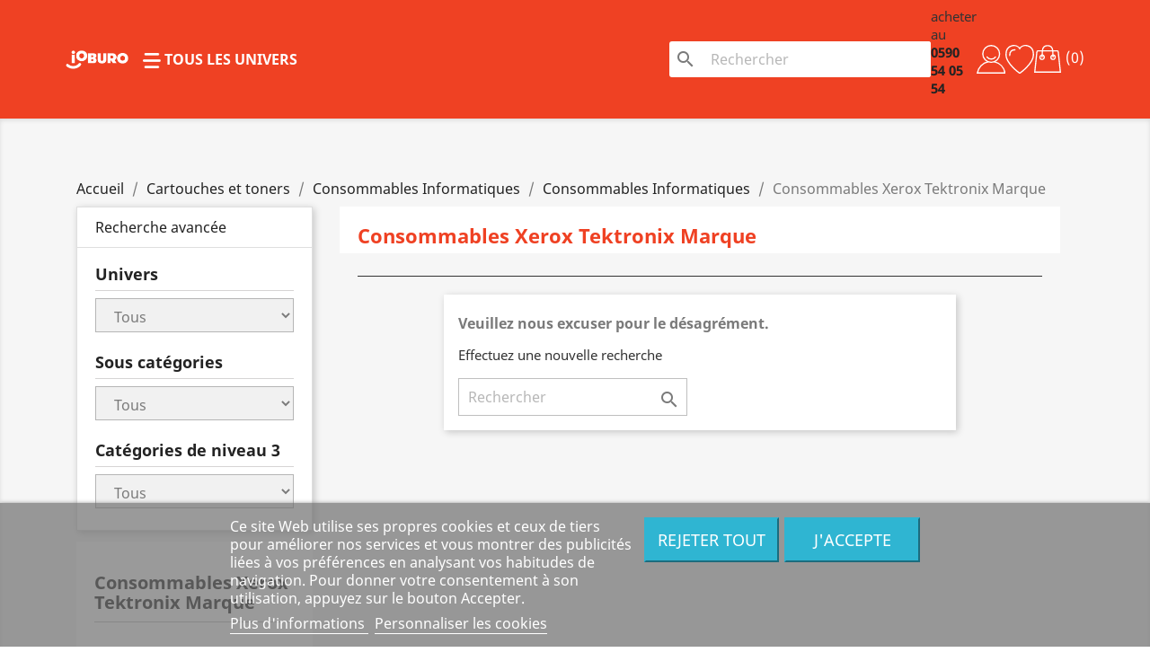

--- FILE ---
content_type: text/html; charset=utf-8
request_url: https://www.ioburo.gp/1951062-consommables-xerox-tektronix-marque
body_size: 24335
content:
<!doctype html>
<html lang="fr">

  <head>
    
      
    <meta charset="utf-8">


    <meta http-equiv="x-ua-compatible" content="ie=edge">



    <title>Consommables Xerox Tektronix Marque</title>
    <meta name="description" content="">
    <meta name="keywords" content="">
    <link rel="preconnect" href="https://fonts.gstatic.com">
    <link href="https://use.typekit.net/rjp3gou.css" rel="stylesheet">
                <link rel="canonical" href="https://www.ioburo.gp/1951062-consommables-xerox-tektronix-marque">
        
            



    <meta name="viewport" content="width=device-width, initial-scale=1">



    <link rel="icon" type="image/vnd.microsoft.icon" href="https://www.ioburo.gp/img/favicon.ico?1617899589">
    <link rel="shortcut icon" type="image/x-icon" href="https://www.ioburo.gp/img/favicon.ico?1617899589">
    <script src="https://kit.fontawesome.com/74273e78bf.js" crossorigin="anonymous"></script>



      <link rel="stylesheet" href="https://www.ioburo.gp/themes/classic-child/assets/cache/theme-19a936191.css" type="text/css" media="all">




    

  <script type="text/javascript">
        var ASPath = "\/modules\/pm_advancedsearch4\/";
        var ASSearchUrl = "https:\/\/www.ioburo.gp\/module\/pm_advancedsearch4\/advancedsearch4";
        var LS_Meta = {"v":"6.6.9"};
        var as4_orderBySalesAsc = "Meilleures ventes en dernier";
        var as4_orderBySalesDesc = "Meilleures ventes en premier";
        var ceFrontendConfig = {"isEditMode":"","stretchedSectionContainer":"","is_rtl":false};
        var is_required_label = " requis";
        var jolisearch = {"amb_joli_search_action":"https:\/\/www.ioburo.gp\/jolisearch","amb_joli_search_link":"https:\/\/www.ioburo.gp\/jolisearch","amb_joli_search_controller":"jolisearch","blocksearch_type":"top","show_cat_desc":0,"ga_acc":0,"id_lang":1,"url_rewriting":1,"use_autocomplete":1,"minwordlen":2,"l_products":"Nos produits","l_manufacturers":"Nos marques","l_categories":"Nos cat\u00e9gories","l_no_results_found":"Aucun produit ne correspond \u00e0 cette recherche","l_more_results":"Montrer tous les r\u00e9sultats \u00bb","ENT_QUOTES":3,"search_ssl":true,"self":"\/var\/www\/html\/ioburo\/public\/modules\/ambjolisearch","position":{"my":"center top","at":"center bottom","collision":"fit none"},"classes":"ps17 centered-list","display_manufacturer":"","display_category":""};
        var lgcookieslaw_block = false;
        var lgcookieslaw_cookie_name = "__ioburolglaw";
        var lgcookieslaw_position = "2";
        var lgcookieslaw_reload = false;
        var lgcookieslaw_session_time = "31536000";
        var payplug_ajax_url = "https:\/\/www.ioburo.gp\/module\/payplug\/ajax";
        var prestashop = {"cart":{"products":[],"totals":{"total":{"type":"total","label":"Total","amount":0,"value":"0,00\u00a0\u20ac"},"total_including_tax":{"type":"total","label":"Total TTC","amount":0,"value":"0,00\u00a0\u20ac"},"total_excluding_tax":{"type":"total","label":"Total HT :","amount":0,"value":"0,00\u00a0\u20ac"}},"subtotals":{"products":{"type":"products","label":"Sous-total","amount":0,"value":"0,00\u00a0\u20ac"},"discounts":null,"shipping":{"type":"shipping","label":"Retrait","amount":0,"value":""},"tax":null},"products_count":0,"summary_string":"0 articles","vouchers":{"allowed":1,"added":[]},"discounts":[],"minimalPurchase":0,"minimalPurchaseRequired":""},"currency":{"name":"Euro","iso_code":"EUR","iso_code_num":"978","sign":"\u20ac"},"customer":{"lastname":null,"firstname":null,"email":null,"birthday":null,"newsletter":null,"newsletter_date_add":null,"optin":null,"website":null,"company":null,"siret":null,"ape":null,"is_logged":false,"gender":{"type":null,"name":null},"addresses":[]},"language":{"name":"Fran\u00e7ais (French)","iso_code":"fr","locale":"fr-FR","language_code":"fr","is_rtl":"0","date_format_lite":"d\/m\/Y","date_format_full":"d\/m\/Y H:i:s","id":1},"page":{"title":"","canonical":"https:\/\/www.ioburo.gp\/1951062-consommables-xerox-tektronix-marque","meta":{"title":"Consommables Xerox Tektronix Marque","description":"","keywords":null,"robots":"index"},"page_name":"category","body_classes":{"lang-fr":true,"lang-rtl":false,"country-GP":true,"currency-EUR":true,"layout-left-column":true,"page-category":true,"tax-display-enabled":true,"category-id-1951062":true,"category-Consommables Xerox Tektronix Marque":true,"category-id-parent-19510":true,"category-depth-level-5":true},"admin_notifications":[]},"shop":{"name":"iOBURO Guadeloupe","logo":"https:\/\/www.ioburo.gp\/img\/ioburo-logo-1617898788.jpg","stores_icon":"https:\/\/www.ioburo.gp\/img\/logo_stores.png","favicon":"https:\/\/www.ioburo.gp\/img\/favicon.ico"},"urls":{"base_url":"https:\/\/www.ioburo.gp\/","current_url":"https:\/\/www.ioburo.gp\/1951062-consommables-xerox-tektronix-marque","shop_domain_url":"https:\/\/www.ioburo.gp","img_ps_url":"https:\/\/www.ioburo.gp\/img\/","img_cat_url":"https:\/\/www.ioburo.gp\/img\/c\/","img_lang_url":"https:\/\/www.ioburo.gp\/img\/l\/","img_prod_url":"https:\/\/www.ioburo.gp\/img\/p\/","img_manu_url":"https:\/\/www.ioburo.gp\/img\/m\/","img_sup_url":"https:\/\/www.ioburo.gp\/img\/su\/","img_ship_url":"https:\/\/www.ioburo.gp\/img\/s\/","img_store_url":"https:\/\/www.ioburo.gp\/img\/st\/","img_col_url":"https:\/\/www.ioburo.gp\/img\/co\/","img_url":"https:\/\/www.ioburo.gp\/themes\/classic-child\/assets\/img\/","css_url":"https:\/\/www.ioburo.gp\/themes\/classic-child\/assets\/css\/","js_url":"https:\/\/www.ioburo.gp\/themes\/classic-child\/assets\/js\/","pic_url":"https:\/\/www.ioburo.gp\/upload\/","pages":{"address":"https:\/\/www.ioburo.gp\/adresse","addresses":"https:\/\/www.ioburo.gp\/adresses","authentication":"https:\/\/www.ioburo.gp\/connexion","cart":"https:\/\/www.ioburo.gp\/panier","category":"https:\/\/www.ioburo.gp\/index.php?controller=category","cms":"https:\/\/www.ioburo.gp\/index.php?controller=cms","contact":"https:\/\/www.ioburo.gp\/nous-contacter","discount":"https:\/\/www.ioburo.gp\/reduction","guest_tracking":"https:\/\/www.ioburo.gp\/suivi-commande-invite","history":"https:\/\/www.ioburo.gp\/historique-commandes","identity":"https:\/\/www.ioburo.gp\/identite","index":"https:\/\/www.ioburo.gp\/","my_account":"https:\/\/www.ioburo.gp\/mon-compte","order_confirmation":"https:\/\/www.ioburo.gp\/confirmation-commande","order_detail":"https:\/\/www.ioburo.gp\/index.php?controller=order-detail","order_follow":"https:\/\/www.ioburo.gp\/suivi-commande","order":"https:\/\/www.ioburo.gp\/commande","order_return":"https:\/\/www.ioburo.gp\/index.php?controller=order-return","order_slip":"https:\/\/www.ioburo.gp\/avoirs","pagenotfound":"https:\/\/www.ioburo.gp\/page-introuvable","password":"https:\/\/www.ioburo.gp\/recuperation-mot-de-passe","pdf_invoice":"https:\/\/www.ioburo.gp\/index.php?controller=pdf-invoice","pdf_order_return":"https:\/\/www.ioburo.gp\/index.php?controller=pdf-order-return","pdf_order_slip":"https:\/\/www.ioburo.gp\/index.php?controller=pdf-order-slip","prices_drop":"https:\/\/www.ioburo.gp\/promotions","product":"https:\/\/www.ioburo.gp\/index.php?controller=product","search":"https:\/\/www.ioburo.gp\/recherche","sitemap":"https:\/\/www.ioburo.gp\/plan-site","stores":"https:\/\/www.ioburo.gp\/magasins","supplier":"https:\/\/www.ioburo.gp\/fournisseur","register":"https:\/\/www.ioburo.gp\/connexion?create_account=1","order_login":"https:\/\/www.ioburo.gp\/commande?login=1"},"alternative_langs":[],"theme_assets":"\/themes\/classic-child\/assets\/","actions":{"logout":"https:\/\/www.ioburo.gp\/?mylogout="},"no_picture_image":{"bySize":{"home_defaultlow":{"url":"https:\/\/www.ioburo.gp\/img\/p\/fr-default-home_defaultlow.jpg","width":50,"height":50},"small_default":{"url":"https:\/\/www.ioburo.gp\/img\/p\/fr-default-small_default.jpg","width":98,"height":98},"cart_default":{"url":"https:\/\/www.ioburo.gp\/img\/p\/fr-default-cart_default.jpg","width":125,"height":125},"home_default":{"url":"https:\/\/www.ioburo.gp\/img\/p\/fr-default-home_default.jpg","width":250,"height":250},"medium_default":{"url":"https:\/\/www.ioburo.gp\/img\/p\/fr-default-medium_default.jpg","width":452,"height":452},"home_default2x":{"url":"https:\/\/www.ioburo.gp\/img\/p\/fr-default-home_default2x.jpg","width":500,"height":500},"large_default":{"url":"https:\/\/www.ioburo.gp\/img\/p\/fr-default-large_default.jpg","width":800,"height":800}},"small":{"url":"https:\/\/www.ioburo.gp\/img\/p\/fr-default-home_defaultlow.jpg","width":50,"height":50},"medium":{"url":"https:\/\/www.ioburo.gp\/img\/p\/fr-default-home_default.jpg","width":250,"height":250},"large":{"url":"https:\/\/www.ioburo.gp\/img\/p\/fr-default-large_default.jpg","width":800,"height":800},"legend":""}},"configuration":{"display_taxes_label":true,"display_prices_tax_incl":true,"is_catalog":false,"show_prices":true,"opt_in":{"partner":false},"quantity_discount":{"type":"price","label":"Prix unitaire"},"voucher_enabled":1,"return_enabled":0},"field_required":[],"breadcrumb":{"links":[{"title":"Accueil","url":"https:\/\/www.ioburo.gp\/"},{"title":"Cartouches et toners","url":"https:\/\/www.ioburo.gp\/10070-cartouches-et-toners"},{"title":"Consommables Informatiques","url":"https:\/\/www.ioburo.gp\/195-consommables-informatiques"},{"title":"Consommables Informatiques","url":"https:\/\/www.ioburo.gp\/19510-consommables-informatiques"},{"title":"Consommables Xerox Tektronix Marque","url":"https:\/\/www.ioburo.gp\/1951062-consommables-xerox-tektronix-marque"}],"count":5},"link":{"protocol_link":"https:\/\/","protocol_content":"https:\/\/"},"time":1768809790,"static_token":"e8ee1d2850e231925af800f67347475f","token":"9e134bb6c4e966412851c80a16861238","debug":false};
        var prestashopFacebookAjaxController = "https:\/\/www.ioburo.gp\/module\/ps_facebook\/Ajax";
        var psr_icon_color = "#070707";
      </script>



    <script type="text/javascript">
	//Common vars
    var apc_link = "https://www.ioburo.gp/module/advancedpopupcreator/popup";
    var apc_token = "e8ee1d2850e231925af800f67347475f";
    var apc_product = "0";
    var apc_category = "1951062";
    var apc_supplier = "0";
    var apc_manufacturer = "0";
    var apc_cms = "";
    var apc_controller = "category";
</script>
<meta name="generator" content="Powered by Creative Slider 6.6.9 - Multi-Purpose, Responsive, Parallax, Mobile-Friendly Slider Module for PrestaShop." />
<style>.ets_mm_megamenu .mm_menus_li .h4,
.ets_mm_megamenu .mm_menus_li .h5,
.ets_mm_megamenu .mm_menus_li .h6,
.ets_mm_megamenu .mm_menus_li .h1,
.ets_mm_megamenu .mm_menus_li .h2,
.ets_mm_megamenu .mm_menus_li .h3,
.ets_mm_megamenu .mm_menus_li .h4 *:not(i),
.ets_mm_megamenu .mm_menus_li .h5 *:not(i),
.ets_mm_megamenu .mm_menus_li .h6 *:not(i),
.ets_mm_megamenu .mm_menus_li .h1 *:not(i),
.ets_mm_megamenu .mm_menus_li .h2 *:not(i),
.ets_mm_megamenu .mm_menus_li .h3 *:not(i),
.ets_mm_megamenu .mm_menus_li > a{
    font-family: inherit;
}
.ets_mm_megamenu *:not(.fa):not(i){
    font-family: inherit;
}

.ets_mm_block *{
    font-size: 16px;
}    

@media (min-width: 768px){
/*layout 1*/
    .ets_mm_megamenu.layout_layout1{
        background: #dd5034;
    }
    .layout_layout1 .ets_mm_megamenu_content{
      background: linear-gradient(#FFFFFF, #F2F2F2) repeat scroll 0 0 rgba(0, 0, 0, 0);
      background: -webkit-linear-gradient(#FFFFFF, #F2F2F2) repeat scroll 0 0 rgba(0, 0, 0, 0);
      background: -o-linear-gradient(#FFFFFF, #F2F2F2) repeat scroll 0 0 rgba(0, 0, 0, 0);
    }
    .ets_mm_megamenu.layout_layout1:not(.ybc_vertical_menu) .mm_menus_ul{
         background: #dd5034;
    }

    #header .layout_layout1:not(.ybc_vertical_menu) .mm_menus_li > a,
    .layout_layout1 .ybc-menu-vertical-button,
    .layout_layout1 .mm_extra_item *{
        color: #dd5034
    }
    .layout_layout1 .ybc-menu-vertical-button .ybc-menu-button-toggle_icon_default .icon-bar{
        background-color: #dd5034
    }
    .layout_layout1 .mm_menus_li:hover > a, 
    .layout_layout1 .mm_menus_li.active > a,
    #header .layout_layout1 .mm_menus_li:hover > a,
    #header .layout_layout1 .mm_menus_li.menu_hover > a,
    .layout_layout1:hover .ybc-menu-vertical-button,
    .layout_layout1 .mm_extra_item button[type="submit"]:hover i,
    #header .layout_layout1 .mm_menus_li.active > a{
        color: #ec4249;
    }
    
    .layout_layout1:not(.ybc_vertical_menu) .mm_menus_li > a:before,
    .layout_layout1.ybc_vertical_menu:hover .ybc-menu-vertical-button:before,
    .layout_layout1:hover .ybc-menu-vertical-button .ybc-menu-button-toggle_icon_default .icon-bar,
    .ybc-menu-vertical-button.layout_layout1:hover{background-color: #ec4249;}
    
    .layout_layout1:not(.ybc_vertical_menu) .mm_menus_li:hover > a,
    .layout_layout1:not(.ybc_vertical_menu) .mm_menus_li.menu_hover > a,
    .ets_mm_megamenu.layout_layout1.ybc_vertical_menu:hover,
    #header .layout_layout1:not(.ybc_vertical_menu) .mm_menus_li:hover > a,
    #header .layout_layout1:not(.ybc_vertical_menu) .mm_menus_li.menu_hover > a,
    .ets_mm_megamenu.layout_layout1.ybc_vertical_menu:hover{
        background: #ffffff;
    }
    
    .layout_layout1.ets_mm_megamenu .mm_columns_ul,
    .layout_layout1.ybc_vertical_menu .mm_menus_ul{
        background-color: #ffffff;
    }
    #header .layout_layout1 .ets_mm_block_content a,
    #header .layout_layout1 .ets_mm_block_content p,
    .layout_layout1.ybc_vertical_menu .mm_menus_li > a,
    #header .layout_layout1.ybc_vertical_menu .mm_menus_li > a{
        color: #dd5034;
    }
    
    .layout_layout1 .mm_columns_ul .h1,
    .layout_layout1 .mm_columns_ul .h2,
    .layout_layout1 .mm_columns_ul .h3,
    .layout_layout1 .mm_columns_ul .h4,
    .layout_layout1 .mm_columns_ul .h5,
    .layout_layout1 .mm_columns_ul .h6,
    .layout_layout1 .mm_columns_ul .ets_mm_block > .h1 a,
    .layout_layout1 .mm_columns_ul .ets_mm_block > .h2 a,
    .layout_layout1 .mm_columns_ul .ets_mm_block > .h3 a,
    .layout_layout1 .mm_columns_ul .ets_mm_block > .h4 a,
    .layout_layout1 .mm_columns_ul .ets_mm_block > .h5 a,
    .layout_layout1 .mm_columns_ul .ets_mm_block > .h6 a,
    #header .layout_layout1 .mm_columns_ul .ets_mm_block > .h1 a,
    #header .layout_layout1 .mm_columns_ul .ets_mm_block > .h2 a,
    #header .layout_layout1 .mm_columns_ul .ets_mm_block > .h3 a,
    #header .layout_layout1 .mm_columns_ul .ets_mm_block > .h4 a,
    #header .layout_layout1 .mm_columns_ul .ets_mm_block > .h5 a,
    #header .layout_layout1 .mm_columns_ul .ets_mm_block > .h6 a,
    .layout_layout1 .mm_columns_ul .h1,
    .layout_layout1 .mm_columns_ul .h2,
    .layout_layout1 .mm_columns_ul .h3,
    .layout_layout1 .mm_columns_ul ..h4,
    .layout_layout1 .mm_columns_ul .h5,
    .layout_layout1 .mm_columns_ul .h6{
        color: #414141;
    }
    
    
    .layout_layout1 li:hover > a,
    .layout_layout1 li > a:hover,
    .layout_layout1 .mm_tabs_li.open .mm_tab_toggle_title,
    .layout_layout1 .mm_tabs_li.open .mm_tab_toggle_title a,
    .layout_layout1 .mm_tabs_li:hover .mm_tab_toggle_title,
    .layout_layout1 .mm_tabs_li:hover .mm_tab_toggle_title a,
    #header .layout_layout1 .mm_tabs_li.open .mm_tab_toggle_title,
    #header .layout_layout1 .mm_tabs_li.open .mm_tab_toggle_title a,
    #header .layout_layout1 .mm_tabs_li:hover .mm_tab_toggle_title,
    #header .layout_layout1 .mm_tabs_li:hover .mm_tab_toggle_title a,
    .layout_layout1.ybc_vertical_menu .mm_menus_li > a,
    #header .layout_layout1 li:hover > a,
    .layout_layout1.ybc_vertical_menu .mm_menus_li:hover > a,
    #header .layout_layout1.ybc_vertical_menu .mm_menus_li:hover > a,
    #header .layout_layout1 .mm_columns_ul .mm_block_type_product .product-title > a:hover,
    #header .layout_layout1 li > a:hover{color: #ec4249;}
    
    
/*end layout 1*/
    
    
    /*layout 2*/
    .ets_mm_megamenu.layout_layout2{
        background-color: #3cabdb;
    }
    
    #header .layout_layout2:not(.ybc_vertical_menu) .mm_menus_li > a,
    .layout_layout2 .ybc-menu-vertical-button,
    .layout_layout2 .mm_extra_item *{
        color: #ffffff
    }
    .layout_layout2 .ybc-menu-vertical-button .ybc-menu-button-toggle_icon_default .icon-bar{
        background-color: #ffffff
    }
    .layout_layout2:not(.ybc_vertical_menu) .mm_menus_li:hover > a, 
    .layout_layout2:not(.ybc_vertical_menu) .mm_menus_li.active > a,
    #header .layout_layout2:not(.ybc_vertical_menu) .mm_menus_li:hover > a,
    .layout_layout2:hover .ybc-menu-vertical-button,
    .layout_layout2 .mm_extra_item button[type="submit"]:hover i,
    #header .layout_layout2:not(.ybc_vertical_menu) .mm_menus_li.active > a{color: #ffffff;}
    
    .layout_layout2:hover .ybc-menu-vertical-button .ybc-menu-button-toggle_icon_default .icon-bar{
        background-color: #ffffff;
    }
    .layout_layout2:not(.ybc_vertical_menu) .mm_menus_li:hover > a,
    #header .layout_layout2:not(.ybc_vertical_menu) .mm_menus_li:hover > a,
    .ets_mm_megamenu.layout_layout2.ybc_vertical_menu:hover{
        background-color: #50b4df;
    }
    
    .layout_layout2.ets_mm_megamenu .mm_columns_ul,
    .layout_layout2.ybc_vertical_menu .mm_menus_ul{
        background-color: #ffffff;
    }
    #header .layout_layout2 .ets_mm_block_content a,
    .layout_layout2.ybc_vertical_menu .mm_menus_li > a,
    #header .layout_layout2.ybc_vertical_menu .mm_menus_li > a,
    #header .layout_layout2 .ets_mm_block_content p{
        color: #666666;
    }
    
    .layout_layout2 .mm_columns_ul .h1,
    .layout_layout2 .mm_columns_ul .h2,
    .layout_layout2 .mm_columns_ul .h3,
    .layout_layout2 .mm_columns_ul .h4,
    .layout_layout2 .mm_columns_ul .h5,
    .layout_layout2 .mm_columns_ul .h6,
    .layout_layout2 .mm_columns_ul .ets_mm_block > .h1 a,
    .layout_layout2 .mm_columns_ul .ets_mm_block > .h2 a,
    .layout_layout2 .mm_columns_ul .ets_mm_block > .h3 a,
    .layout_layout2 .mm_columns_ul .ets_mm_block > .h4 a,
    .layout_layout2 .mm_columns_ul .ets_mm_block > .h5 a,
    .layout_layout2 .mm_columns_ul .ets_mm_block > .h6 a,
    #header .layout_layout2 .mm_columns_ul .ets_mm_block > .h1 a,
    #header .layout_layout2 .mm_columns_ul .ets_mm_block > .h2 a,
    #header .layout_layout2 .mm_columns_ul .ets_mm_block > .h3 a,
    #header .layout_layout2 .mm_columns_ul .ets_mm_block > .h4 a,
    #header .layout_layout2 .mm_columns_ul .ets_mm_block > .h5 a,
    #header .layout_layout2 .mm_columns_ul .ets_mm_block > .h6 a,
    .layout_layout2 .mm_columns_ul .h1,
    .layout_layout2 .mm_columns_ul .h2,
    .layout_layout2 .mm_columns_ul .h3,
    .layout_layout2 .mm_columns_ul ..h4,
    .layout_layout2 .mm_columns_ul .h5,
    .layout_layout2 .mm_columns_ul .h6{
        color: #414141;
    }
    
    
    .layout_layout2 li:hover > a,
    .layout_layout2 li > a:hover,
    .layout_layout2 .mm_tabs_li.open .mm_tab_toggle_title,
    .layout_layout2 .mm_tabs_li.open .mm_tab_toggle_title a,
    .layout_layout2 .mm_tabs_li:hover .mm_tab_toggle_title,
    .layout_layout2 .mm_tabs_li:hover .mm_tab_toggle_title a,
    #header .layout_layout2 .mm_tabs_li.open .mm_tab_toggle_title,
    #header .layout_layout2 .mm_tabs_li.open .mm_tab_toggle_title a,
    #header .layout_layout2 .mm_tabs_li:hover .mm_tab_toggle_title,
    #header .layout_layout2 .mm_tabs_li:hover .mm_tab_toggle_title a,
    #header .layout_layout2 li:hover > a,
    .layout_layout2.ybc_vertical_menu .mm_menus_li > a,
    .layout_layout2.ybc_vertical_menu .mm_menus_li:hover > a,
    #header .layout_layout2.ybc_vertical_menu .mm_menus_li:hover > a,
    #header .layout_layout2 .mm_columns_ul .mm_block_type_product .product-title > a:hover,
    #header .layout_layout2 li > a:hover{color: #fc4444;}
    
    
    
    /*layout 3*/
    .ets_mm_megamenu.layout_layout3,
    .layout_layout3 .mm_tab_li_content{
        background-color: #333333;
        
    }
    #header .layout_layout3:not(.ybc_vertical_menu) .mm_menus_li > a,
    .layout_layout3 .ybc-menu-vertical-button,
    .layout_layout3 .mm_extra_item *{
        color: #ffffff
    }
    .layout_layout3 .ybc-menu-vertical-button .ybc-menu-button-toggle_icon_default .icon-bar{
        background-color: #ffffff
    }
    .layout_layout3 .mm_menus_li:hover > a, 
    .layout_layout3 .mm_menus_li.active > a,
    .layout_layout3 .mm_extra_item button[type="submit"]:hover i,
    #header .layout_layout3 .mm_menus_li:hover > a,
    #header .layout_layout3 .mm_menus_li.active > a,
    .layout_layout3:hover .ybc-menu-vertical-button,
    .layout_layout3:hover .ybc-menu-vertical-button .ybc-menu-button-toggle_icon_default .icon-bar{
        color: #ffffff;
    }
    
    .layout_layout3:not(.ybc_vertical_menu) .mm_menus_li:hover > a,
    #header .layout_layout3:not(.ybc_vertical_menu) .mm_menus_li:hover > a,
    .ets_mm_megamenu.layout_layout3.ybc_vertical_menu:hover,
    .layout_layout3 .mm_tabs_li.open .mm_columns_contents_ul,
    .layout_layout3 .mm_tabs_li.open .mm_tab_li_content {
        background-color: #000000;
    }
    .layout_layout3 .mm_tabs_li.open.mm_tabs_has_content .mm_tab_li_content .mm_tab_name::before{
        border-right-color: #000000;
    }
    .layout_layout3.ets_mm_megamenu .mm_columns_ul,
    .ybc_vertical_menu.layout_layout3 .mm_menus_ul.ets_mn_submenu_full_height .mm_menus_li:hover a::before,
    .layout_layout3.ybc_vertical_menu .mm_menus_ul{
        background-color: #000000;
        border-color: #000000;
    }
    #header .layout_layout3 .ets_mm_block_content a,
    #header .layout_layout3 .ets_mm_block_content p,
    .layout_layout3.ybc_vertical_menu .mm_menus_li > a,
    #header .layout_layout3.ybc_vertical_menu .mm_menus_li > a{
        color: #dcdcdc;
    }
    
    .layout_layout3 .mm_columns_ul .h1,
    .layout_layout3 .mm_columns_ul .h2,
    .layout_layout3 .mm_columns_ul .h3,
    .layout_layout3 .mm_columns_ul .h4,
    .layout_layout3 .mm_columns_ul .h5,
    .layout_layout3 .mm_columns_ul .h6,
    .layout_layout3 .mm_columns_ul .ets_mm_block > .h1 a,
    .layout_layout3 .mm_columns_ul .ets_mm_block > .h2 a,
    .layout_layout3 .mm_columns_ul .ets_mm_block > .h3 a,
    .layout_layout3 .mm_columns_ul .ets_mm_block > .h4 a,
    .layout_layout3 .mm_columns_ul .ets_mm_block > .h5 a,
    .layout_layout3 .mm_columns_ul .ets_mm_block > .h6 a,
    #header .layout_layout3 .mm_columns_ul .ets_mm_block > .h1 a,
    #header .layout_layout3 .mm_columns_ul .ets_mm_block > .h2 a,
    #header .layout_layout3 .mm_columns_ul .ets_mm_block > .h3 a,
    #header .layout_layout3 .mm_columns_ul .ets_mm_block > .h4 a,
    #header .layout_layout3 .mm_columns_ul .ets_mm_block > .h5 a,
    #header .layout_layout3 .mm_columns_ul .ets_mm_block > .h6 a,
    .layout_layout3 .mm_columns_ul .h1,
    .layout_layout3 .mm_columns_ul .h2,
    .layout_layout3 .mm_columns_ul .h3,
    .layout_layout3.ybc_vertical_menu .mm_menus_li:hover > a,
    #header .layout_layout3.ybc_vertical_menu .mm_menus_li:hover > a,
    .layout_layout3 .mm_columns_ul ..h4,
    .layout_layout3 .mm_columns_ul .h5,
    .layout_layout3 .mm_columns_ul .h6{
        color: #ec4249;
    }
    
    
    .layout_layout3 li:hover > a,
    .layout_layout3 li > a:hover,
    .layout_layout3 .mm_tabs_li.open .mm_tab_toggle_title,
    .layout_layout3 .mm_tabs_li.open .mm_tab_toggle_title a,
    .layout_layout3 .mm_tabs_li:hover .mm_tab_toggle_title,
    .layout_layout3 .mm_tabs_li:hover .mm_tab_toggle_title a,
    #header .layout_layout3 .mm_tabs_li.open .mm_tab_toggle_title,
    #header .layout_layout3 .mm_tabs_li.open .mm_tab_toggle_title a,
    #header .layout_layout3 .mm_tabs_li:hover .mm_tab_toggle_title,
    #header .layout_layout3 .mm_tabs_li:hover .mm_tab_toggle_title a,
    #header .layout_layout3 li:hover > a,
    #header .layout_layout3 .mm_columns_ul .mm_block_type_product .product-title > a:hover,
    #header .layout_layout3 li > a:hover,
    .layout_layout3.ybc_vertical_menu .mm_menus_li > a,
    .layout_layout3 .has-sub .ets_mm_categories li > a:hover,
    #header .layout_layout3 .has-sub .ets_mm_categories li > a:hover{color: #fc4444;}
    
    
    /*layout 4*/
    
    .ets_mm_megamenu.layout_layout4{
        background-color: #ffffff;
    }
    .ets_mm_megamenu.layout_layout4:not(.ybc_vertical_menu) .mm_menus_ul{
         background: #ffffff;
    }

    #header .layout_layout4:not(.ybc_vertical_menu) .mm_menus_li > a,
    .layout_layout4 .ybc-menu-vertical-button,
    .layout_layout4 .mm_extra_item *{
        color: #333333
    }
    .layout_layout4 .ybc-menu-vertical-button .ybc-menu-button-toggle_icon_default .icon-bar{
        background-color: #333333
    }
    
    .layout_layout4 .mm_menus_li:hover > a, 
    .layout_layout4 .mm_menus_li.active > a,
    #header .layout_layout4 .mm_menus_li:hover > a,
    .layout_layout4:hover .ybc-menu-vertical-button,
    #header .layout_layout4 .mm_menus_li.active > a{color: #ffffff;}
    
    .layout_layout4:hover .ybc-menu-vertical-button .ybc-menu-button-toggle_icon_default .icon-bar{
        background-color: #ffffff;
    }
    
    .layout_layout4:not(.ybc_vertical_menu) .mm_menus_li:hover > a,
    .layout_layout4:not(.ybc_vertical_menu) .mm_menus_li.active > a,
    .layout_layout4:not(.ybc_vertical_menu) .mm_menus_li:hover > span, 
    .layout_layout4:not(.ybc_vertical_menu) .mm_menus_li.active > span,
    #header .layout_layout4:not(.ybc_vertical_menu) .mm_menus_li:hover > a, 
    #header .layout_layout4:not(.ybc_vertical_menu) .mm_menus_li.active > a,
    .layout_layout4:not(.ybc_vertical_menu) .mm_menus_li:hover > a,
    #header .layout_layout4:not(.ybc_vertical_menu) .mm_menus_li:hover > a,
    .ets_mm_megamenu.layout_layout4.ybc_vertical_menu:hover,
    #header .layout_layout4 .mm_menus_li:hover > span, 
    #header .layout_layout4 .mm_menus_li.active > span{
        background-color: #ec4249;
    }
    .layout_layout4 .ets_mm_megamenu_content {
      border-bottom-color: #ec4249;
    }
    
    .layout_layout4.ets_mm_megamenu .mm_columns_ul,
    .ybc_vertical_menu.layout_layout4 .mm_menus_ul .mm_menus_li:hover a::before,
    .layout_layout4.ybc_vertical_menu .mm_menus_ul{
        background-color: #ffffff;
    }
    #header .layout_layout4 .ets_mm_block_content a,
    .layout_layout4.ybc_vertical_menu .mm_menus_li > a,
    #header .layout_layout4.ybc_vertical_menu .mm_menus_li > a,
    #header .layout_layout4 .ets_mm_block_content p{
        color: #666666;
    }
    
    .layout_layout4 .mm_columns_ul .h1,
    .layout_layout4 .mm_columns_ul .h2,
    .layout_layout4 .mm_columns_ul .h3,
    .layout_layout4 .mm_columns_ul .h4,
    .layout_layout4 .mm_columns_ul .h5,
    .layout_layout4 .mm_columns_ul .h6,
    .layout_layout4 .mm_columns_ul .ets_mm_block > .h1 a,
    .layout_layout4 .mm_columns_ul .ets_mm_block > .h2 a,
    .layout_layout4 .mm_columns_ul .ets_mm_block > .h3 a,
    .layout_layout4 .mm_columns_ul .ets_mm_block > .h4 a,
    .layout_layout4 .mm_columns_ul .ets_mm_block > .h5 a,
    .layout_layout4 .mm_columns_ul .ets_mm_block > .h6 a,
    #header .layout_layout4 .mm_columns_ul .ets_mm_block > .h1 a,
    #header .layout_layout4 .mm_columns_ul .ets_mm_block > .h2 a,
    #header .layout_layout4 .mm_columns_ul .ets_mm_block > .h3 a,
    #header .layout_layout4 .mm_columns_ul .ets_mm_block > .h4 a,
    #header .layout_layout4 .mm_columns_ul .ets_mm_block > .h5 a,
    #header .layout_layout4 .mm_columns_ul .ets_mm_block > .h6 a,
    .layout_layout4 .mm_columns_ul .h1,
    .layout_layout4 .mm_columns_ul .h2,
    .layout_layout4 .mm_columns_ul .h3,
    .layout_layout4 .mm_columns_ul ..h4,
    .layout_layout4 .mm_columns_ul .h5,
    .layout_layout4 .mm_columns_ul .h6{
        color: #414141;
    }
    
    .layout_layout4 li:hover > a,
    .layout_layout4 li > a:hover,
    .layout_layout4 .mm_tabs_li.open .mm_tab_toggle_title,
    .layout_layout4 .mm_tabs_li.open .mm_tab_toggle_title a,
    .layout_layout4 .mm_tabs_li:hover .mm_tab_toggle_title,
    .layout_layout4 .mm_tabs_li:hover .mm_tab_toggle_title a,
    #header .layout_layout4 .mm_tabs_li.open .mm_tab_toggle_title,
    #header .layout_layout4 .mm_tabs_li.open .mm_tab_toggle_title a,
    #header .layout_layout4 .mm_tabs_li:hover .mm_tab_toggle_title,
    #header .layout_layout4 .mm_tabs_li:hover .mm_tab_toggle_title a,
    #header .layout_layout4 li:hover > a,
    .layout_layout4.ybc_vertical_menu .mm_menus_li > a,
    .layout_layout4.ybc_vertical_menu .mm_menus_li:hover > a,
    #header .layout_layout4.ybc_vertical_menu .mm_menus_li:hover > a,
    #header .layout_layout4 .mm_columns_ul .mm_block_type_product .product-title > a:hover,
    #header .layout_layout4 li > a:hover{color: #ec4249;}
    
    /* end layout 4*/
    
    
    
    
    /* Layout 5*/
    .ets_mm_megamenu.layout_layout5{
        background-color: #ef4123;
    }
    .ets_mm_megamenu.layout_layout5:not(.ybc_vertical_menu) .mm_menus_ul{
         background: #ef4123;
    }
    
    #header .layout_layout5:not(.ybc_vertical_menu) .mm_menus_li > a,
    .layout_layout5 .ybc-menu-vertical-button,
    .layout_layout5 .mm_extra_item *{
        color: #000000
    }
    .layout_layout5 .ybc-menu-vertical-button .ybc-menu-button-toggle_icon_default .icon-bar{
        background-color: #000000
    }
    .layout_layout5 .mm_menus_li:hover > a, 
    .layout_layout5 .mm_menus_li.active > a,
    .layout_layout5 .mm_extra_item button[type="submit"]:hover i,
    #header .layout_layout5 .mm_menus_li:hover > a,
    #header .layout_layout5 .mm_menus_li.active > a,
    .layout_layout5:hover .ybc-menu-vertical-button{
        color: #ef4123;
    }
    .layout_layout5:hover .ybc-menu-vertical-button .ybc-menu-button-toggle_icon_default .icon-bar{
        background-color: #ef4123;
    }
    
    .layout_layout5 .mm_menus_li > a:before{background-color: #ef4123;}
    

    .layout_layout5:not(.ybc_vertical_menu) .mm_menus_li:hover > a,
    #header .layout_layout5:not(.ybc_vertical_menu) .mm_menus_li:hover > a,
    .ets_mm_megamenu.layout_layout5.ybc_vertical_menu:hover,
    #header .layout_layout5 .mm_menus_li:hover > a{
        background-color: #ef4123;
    }
    
    .layout_layout5.ets_mm_megamenu .mm_columns_ul,
    .ybc_vertical_menu.layout_layout5 .mm_menus_ul .mm_menus_li:hover a::before,
    .layout_layout5.ybc_vertical_menu .mm_menus_ul{
        background-color: #ffffff;
    }
    #header .layout_layout5 .ets_mm_block_content a,
    .layout_layout5.ybc_vertical_menu .mm_menus_li > a,
    #header .layout_layout5.ybc_vertical_menu .mm_menus_li > a,
    #header .layout_layout5 .ets_mm_block_content p{
        color: #000000;
    }
    
    .layout_layout5 .mm_columns_ul .h1,
    .layout_layout5 .mm_columns_ul .h2,
    .layout_layout5 .mm_columns_ul .h3,
    .layout_layout5 .mm_columns_ul .h4,
    .layout_layout5 .mm_columns_ul .h5,
    .layout_layout5 .mm_columns_ul .h6,
    .layout_layout5 .mm_columns_ul .ets_mm_block > .h1 a,
    .layout_layout5 .mm_columns_ul .ets_mm_block > .h2 a,
    .layout_layout5 .mm_columns_ul .ets_mm_block > .h3 a,
    .layout_layout5 .mm_columns_ul .ets_mm_block > .h4 a,
    .layout_layout5 .mm_columns_ul .ets_mm_block > .h5 a,
    .layout_layout5 .mm_columns_ul .ets_mm_block > .h6 a,
    #header .layout_layout5 .mm_columns_ul .ets_mm_block > .h1 a,
    #header .layout_layout5 .mm_columns_ul .ets_mm_block > .h2 a,
    #header .layout_layout5 .mm_columns_ul .ets_mm_block > .h3 a,
    #header .layout_layout5 .mm_columns_ul .ets_mm_block > .h4 a,
    #header .layout_layout5 .mm_columns_ul .ets_mm_block > .h5 a,
    #header .layout_layout5 .mm_columns_ul .ets_mm_block > .h6 a,
    .layout_layout5 .mm_columns_ul .h1,
    .layout_layout5 .mm_columns_ul .h2,
    .layout_layout5 .mm_columns_ul .h3,
    .layout_layout5 .mm_columns_ul ..h4,
    .layout_layout5 .mm_columns_ul .h5,
    .layout_layout5 .mm_columns_ul .h6{
        color: #ef4123;
    }
    
    .layout_layout5 li:hover > a,
    .layout_layout5 li > a:hover,
    .layout_layout5 .mm_tabs_li.open .mm_tab_toggle_title,
    .layout_layout5 .mm_tabs_li.open .mm_tab_toggle_title a,
    .layout_layout5 .mm_tabs_li:hover .mm_tab_toggle_title,
    .layout_layout5 .mm_tabs_li:hover .mm_tab_toggle_title a,
    #header .layout_layout5 .mm_tabs_li.open .mm_tab_toggle_title,
    #header .layout_layout5 .mm_tabs_li.open .mm_tab_toggle_title a,
    #header .layout_layout5 .mm_tabs_li:hover .mm_tab_toggle_title,
    #header .layout_layout5 .mm_tabs_li:hover .mm_tab_toggle_title a,
    .layout_layout5.ybc_vertical_menu .mm_menus_li > a,
    #header .layout_layout5 li:hover > a,
    .layout_layout5.ybc_vertical_menu .mm_menus_li:hover > a,
    #header .layout_layout5.ybc_vertical_menu .mm_menus_li:hover > a,
    #header .layout_layout5 .mm_columns_ul .mm_block_type_product .product-title > a:hover,
    #header .layout_layout5 li > a:hover{color: #ef4123;}
    
    /*end layout 5*/
}


@media (max-width: 767px){
    .ybc-menu-vertical-button,
    .transition_floating .close_menu, 
    .transition_full .close_menu{
        background-color: #ef4123;
        color: #ffffff;
    }
    .transition_floating .close_menu *, 
    .transition_full .close_menu *,
    .ybc-menu-vertical-button .icon-bar{
        color: #ffffff;
    }

    .close_menu .icon-bar,
    .ybc-menu-vertical-button .icon-bar {
      background-color: #ffffff;
    }
    .mm_menus_back_icon{
        border-color: #ffffff;
    }
    
    .layout_layout1 .mm_menus_li:hover > a, 
    .layout_layout1 .mm_menus_li.menu_hover > a,
    #header .layout_layout1 .mm_menus_li.menu_hover > a,
    #header .layout_layout1 .mm_menus_li:hover > a{
        color: #ec4249;
    }
    .layout_layout1 .mm_has_sub.mm_menus_li:hover .arrow::before{
        /*border-color: #ec4249;*/
    }
    
    
    .layout_layout1 .mm_menus_li:hover > a,
    .layout_layout1 .mm_menus_li.menu_hover > a,
    #header .layout_layout1 .mm_menus_li.menu_hover > a,
    #header .layout_layout1 .mm_menus_li:hover > a{
        background-color: #ffffff;
    }
    .layout_layout1 li:hover > a,
    .layout_layout1 li > a:hover,
    #header .layout_layout1 li:hover > a,
    #header .layout_layout1 .mm_columns_ul .mm_block_type_product .product-title > a:hover,
    #header .layout_layout1 li > a:hover{
        color: #ec4249;
    }
    
    /*------------------------------------------------------*/
    
    
    .layout_layout2 .mm_menus_li:hover > a, 
    #header .layout_layout2 .mm_menus_li:hover > a{color: #ffffff;}
    .layout_layout2 .mm_has_sub.mm_menus_li:hover .arrow::before{
        border-color: #ffffff;
    }
    
    .layout_layout2 .mm_menus_li:hover > a,
    #header .layout_layout2 .mm_menus_li:hover > a{
        background-color: #50b4df;
    }
    .layout_layout2 li:hover > a,
    .layout_layout2 li > a:hover,
    #header .layout_layout2 li:hover > a,
    #header .layout_layout2 .mm_columns_ul .mm_block_type_product .product-title > a:hover,
    #header .layout_layout2 li > a:hover{color: #fc4444;}
    
    /*------------------------------------------------------*/
    
    

    .layout_layout3 .mm_menus_li:hover > a, 
    #header .layout_layout3 .mm_menus_li:hover > a{
        color: #ffffff;
    }
    .layout_layout3 .mm_has_sub.mm_menus_li:hover .arrow::before{
        border-color: #ffffff;
    }
    
    .layout_layout3 .mm_menus_li:hover > a,
    #header .layout_layout3 .mm_menus_li:hover > a{
        background-color: #000000;
    }
    .layout_layout3 li:hover > a,
    .layout_layout3 li > a:hover,
    #header .layout_layout3 li:hover > a,
    #header .layout_layout3 .mm_columns_ul .mm_block_type_product .product-title > a:hover,
    #header .layout_layout3 li > a:hover,
    .layout_layout3 .has-sub .ets_mm_categories li > a:hover,
    #header .layout_layout3 .has-sub .ets_mm_categories li > a:hover{color: #fc4444;}
    
    
    
    /*------------------------------------------------------*/
    
    
    .layout_layout4 .mm_menus_li:hover > a, 
    #header .layout_layout4 .mm_menus_li:hover > a{
        color: #ffffff;
    }
    
    .layout_layout4 .mm_has_sub.mm_menus_li:hover .arrow::before{
        border-color: #ffffff;
    }
    
    .layout_layout4 .mm_menus_li:hover > a,
    #header .layout_layout4 .mm_menus_li:hover > a{
        background-color: #ec4249;
    }
    .layout_layout4 li:hover > a,
    .layout_layout4 li > a:hover,
    #header .layout_layout4 li:hover > a,
    #header .layout_layout4 .mm_columns_ul .mm_block_type_product .product-title > a:hover,
    #header .layout_layout4 li > a:hover{color: #ec4249;}
    
    
    /*------------------------------------------------------*/
    
    
    .layout_layout5 .mm_menus_li:hover > a, 
    #header .layout_layout5 .mm_menus_li:hover > a{color: #ef4123;}
    .layout_layout5 .mm_has_sub.mm_menus_li:hover .arrow::before{
        border-color: #ef4123;
    }
    
    .layout_layout5 .mm_menus_li:hover > a,
    #header .layout_layout5 .mm_menus_li:hover > a{
        background-color: #ef4123;
    }
    .layout_layout5 li:hover > a,
    .layout_layout5 li > a:hover,
    #header .layout_layout5 li:hover > a,
    #header .layout_layout5 .mm_columns_ul .mm_block_type_product .product-title > a:hover,
    #header .layout_layout5 li > a:hover{color: #ef4123;}
    
    /*------------------------------------------------------*/
    
    
    
    
}

















</style>
<style>
	.addToCartButtonBox {
		width: 65%;
		background-color: #ef4123;
		color: #ffffff;
	}
	.addToCartButtonBox:hover {
		background-color: #ef4123;
	}
	.addToCartButtonBox .material-icons{
			}
</style>

<script type="text/javascript">
//<![CDATA[
	var addToCartInCatalogConfigDataJson = '{\"show_in_category\":\"1\",\"show_in_popular\":\"1\",\"show_in_search\":\"1\",\"show_in_related\":\"1\",\"show_quantity\":\"1\",\"progress_wheel\":\"1\",\"button_type\":\"0\",\"button_display_type\":\"1\",\"image_position\":\"0\",\"background_color\":\"#ef4123\",\"background_color_hover\":\"#ef4123\",\"text_color\":\"#ffffff\",\"border_radius\":\"0\",\"thumbnail_parent_path\":\"article\",\"thumbnail_container_path\":\".thumbnail-container\",\"append_to_path\":\".product-price-and-shipping\",\"button_text\":{\"1\":\"Ajouter au panier\",\"2\":\"Ajouter au panier\"}}';
	var addToCartInCatalogButtonText = 'Ajouter au panier';
	var pageName = 'category';
	var staticToken = 'e8ee1d2850e231925af800f67347475f';
	var greaterThan1750 = Boolean('1');
//]]>
</script>
<form action="https://www.ioburo.gp/panier" method="post" style="display:none" class="addToCartButtonModel addToCartForm">
			<button data-button-action="add-to-cart" class="addToCartButtonBox">
							Ajouter au panier
					</button>
	</form>


<script type="text/javascript">
 var baseAjax ='https://www.ioburo.gp/module/ybc_productimagehover/ajax';
 var YBC_PI_TRANSITION_EFFECT = 'fade';
 var _PI_VER_17_ = 1
 var _PI_VER_16_ = 1
</script><script type="text/javascript">
	var ets_ct7_recaptcha_enabled = 0;
	</script>
<script type="text/javascript">

var url_basic_ets ='https://www.ioburo.gp/';
var link_contact_ets ='https://www.ioburo.gp/module/ets_contactform7/contact';

</script>	<script type="text/javascript" src="/modules/facebookpsconnect/views/js/jquery-1.11.0.min.js"></script>
	<script type="text/javascript" src="/modules/facebookpsconnect/views/js/module.js"></script>

<script type="text/javascript">
	// instantiate object
	var fbpsc = fbpsc || new FpcModule('fbpsc');
	// get errors translation
		fbpsc.msgs = {"id":"Vous n'avez pas rempli l'ID de l'application","secret":"Vous n'avez pas rempli le code secret de l'application","htmlElement":"Vous n'avez pas rempli l'\u00e9l\u00e9ment HTML","positionName":"Vous n'avez pas rempli le champ nom","padding":"Vous n'avez pas rempli le padding ou ce n'est pas un nombre entier","margin":"Vous n'avez pas rempli la marge ou ce n'est pas un nombre entier","callback":"Vous n'avez pas rempli l'URL de redirection de l'application","scope":"Vous n'avez pas rempli les permissions de scope de l'app","developerKey":"Vous n'avez pas rempli la cl\u00e9 du d\u00e9veloppeur","socialEmail":"Vous n'avez pas renseign\u00e9 votre e-mail","delete":"Supprimer","prefixCode":"Vous devez indiquer le pr\u00e9fixe du code","voucherAmount":"Vous devez indiquer le montant du bon d'achat","voucherPercent":"Vous devez indiquer le pourcentage de r\u00e9duction du bon d'achat","apiType":"Vous devez s\u00e9lectionner une m\u00e9thode de connexion","defaultText":"Vous devez remplir le texte par d\u00e9faut"};
	
	
	// set URL of admin img
	fbpsc.sImgUrl = '/modules/facebookpsconnect/views/img/';

	// set URL of admin img
	fbpsc.sAdminImgUrl = '/img/admin/';

	// set URL of module's web service
		fbpsc.sWebService = '/modules/facebookpsconnect/ws-facebookpsconnect.php';
	fbpsc.sShortCodeUrl = 'https://www.ioburo.gp/module/facebookpsconnect/shortcode';
	

</script>
<!---->

<script type="text/javascript">

	if (typeof kiwik === "undefined"){
		kiwik = {};
	}	

	if(typeof kiwik.infinitescroll === "undefined"){
		kiwik.infinitescroll = {};
	}

    kiwik.infinitescroll.CENTRAL_SELECTOR = "#content-wrapper";
    kiwik.infinitescroll.LIST_SELECTOR = "#products";
	kiwik.infinitescroll.DEFAULT_PAGE_PARAMETER = "page";
	kiwik.infinitescroll.HIDE_BUTTON = 1;
	kiwik.infinitescroll.BORDER_BUTTON = "#F5F5F5";
	kiwik.infinitescroll.BACKGROUND_BUTTON = "#D3D3D3";
	kiwik.infinitescroll.POLICE_BUTTON = "#858585";
    kiwik.infinitescroll.ITEM_SELECTOR = "div[itemprop='itemListElement']";
    kiwik.infinitescroll.PAGINATION_SELECTOR = ".pagination";
	kiwik.infinitescroll.LOADER_IMAGE = "/modules/infinitescroll/views/img/loader.gif";
	kiwik.infinitescroll.LABEL_BOTTOM = "Vous avez atteint le bas de cette page";
	kiwik.infinitescroll.LABEL_TOTOP = "Retourner en haut";
	kiwik.infinitescroll.LABEL_ERROR = "Il semblerait qu&#039;une erreur soit survenue lors de la récupération des produits";
	kiwik.infinitescroll.LABEL_LOADMORE = "Charger plus de produits";
	kiwik.infinitescroll.VERSION = "1.1.13";
	kiwik.infinitescroll.IS_BLOCKLAYERED_INSTALLED = 0;
	kiwik.infinitescroll.STOP_BOTTOM = 0;
	kiwik.infinitescroll.STOP_BOTTOM_PAGE = 2;
	kiwik.infinitescroll.STOP_BOTTOM_FREQ = 0;
	kiwik.infinitescroll.SANDBOX_MODE = 0;
	kiwik.infinitescroll.EXTRA_DEBUG = false;//petite option pour afficher le numéro de la page en H1 au dessus du produit quand on l'affiche
	kiwik.infinitescroll.CURRENT_PAGE = 1;
	kiwik.infinitescroll.INSTANT_SEARCH_LOADED = 0;
	kiwik.infinitescroll.acceptedToLoadMoreProductsToBottom = 0; //default value, used in case you want the "stop bottom" feature
	kiwik.infinitescroll.SHOP_BASE_URI = "https://www.ioburo.gp/";

	//quick tip to avoid multiple test in the javascript
	if (kiwik.infinitescroll.STOP_BOTTOM_FREQ === 0) {
		kiwik.infinitescroll.STOP_BOTTOM_FREQ = 999999;
	}

			/*

<!---->

*/

kiwik.infinitescroll.callbackAfterAjaxDisplayed = function() {
	kiwik.infinitescroll.log('kiwik.infinitescroll.callbackAfterAjaxDisplayed()');

	$(document).trigger('is-callbackAfterAjaxDisplayed');

	
}

function is_process_callback($products) {
	kiwik.infinitescroll.log('kiwik.infinitescroll.callbackProcessProducts()');
	//can use "$products" :)
	

	return $products;
}

kiwik.infinitescroll.callbackProcessProducts = is_process_callback;
	
</script><script>
    const wsWlProducts = "[]";
    const single_mode = "1";
    const advansedwishlist_ajax_controller_url = "https://www.ioburo.gp/module/advansedwishlist/ajax";
    const idDefaultWishlist = "0";
    const added_to_wishlist = 'Le produit a été ajouté avec succès à votre liste d\'envies.';
    const add_to_cart_btn = 'Add to cart';
    let added_to_wishlist_btn = '';
    let add_to_wishlist_btn = '';
        let wishlist_btn_icon = '<i class="material-icons">favorite</i>';
    let wishlist_btn_icon_del = '<i class="material-icons">favorite_border</i>';
    var ps_ws_version = 'ps17';
        var static_token = 'e8ee1d2850e231925af800f67347475f';
    var baseDir = "https://www.ioburo.gp/";    
    var isLogged = "";
</script>

    <!-- Global site tag (gtag.js) - Google Analytics -->
    <script async src="https://www.googletagmanager.com/gtag/js?id=G-7N9VHDWXP4"></script>
    <script>
        window.dataLayer = window.dataLayer || [];

        function gtag() {
            dataLayer.push(arguments);
        }

        gtag('js', new Date());

        gtag('config', 'G-7N9VHDWXP4');
    </script>

    <!-- Facebook Pixel Code -->
    <script>
        !function (f, b, e, v, n, t, s) {
            if (f.fbq) return;
            n = f.fbq = function () {
                n.callMethod ?
                    n.callMethod.apply(n, arguments) : n.queue.push(arguments)
            };
            if (!f._fbq) f._fbq = n;
            n.push = n;
            n.loaded = !0;
            n.version = '2.0';
            n.queue = [];
            t = b.createElement(e);
            t.async = !0;
            t.src = v;
            s = b.getElementsByTagName(e)[0];
            s.parentNode.insertBefore(t, s)
        }(window, document, 'script',
            'https://connect.facebook.net/en_US/fbevents.js');
        fbq('init', '407087240884325');
        fbq('track', 'PageView');
    </script>
    <noscript>
        <img height="1" width="1"
             src="https://www.facebook.com/tr?id=407087240884325&ev=PageView&noscript=1"/>
    </noscript>
    <!-- End Facebook Pixel Code -->





    
  </head>

  <body id="category" class="lang-fr country-gp currency-eur layout-left-column page-category tax-display-enabled category-id-1951062 category-consommables-xerox-tektronix-marque category-id-parent-19510 category-depth-level-5 elementor-page elementor-page-1951062040101">

    
      
    

    <main>
      
              

      <header id="header">
        
          




<div class="container">
    <div id="logo">
                    <a href="https://www.ioburo.gp/">
                <img class="logo img-responsive" src="/img/iologo.png" srcset="/img/iologo@2x.png 2x"
                     alt="iOBURO Guadeloupe">
            </a>
            </div>
        <div class="ets_mm_megamenu 
        layout_layout5 
         
          
        transition_fadeInUp   
        transition_full 
        menu-ioburo 
        sticky_disabled 
        enable_active_menu 
        ets-dir-ltr        hook-custom        single_layout         disable_sticky_mobile         "
        data-bggray="bg_gray"
        >
        <div class="ets_mm_megamenu_content">
            <div class="container">
                <div class="ets_mm_megamenu_content_content">
                    <div class="ybc-menu-toggle ybc-menu-btn closed">
                        <span class="ybc-menu-button-toggle_icon">
                            <i class="icon-bar"></i>
                            <i class="icon-bar"></i>
                            <i class="icon-bar"></i>
                        </span>
                        Menu
                    </div>
                    <script type="text/javascript">
    var Days_text = 'Jour(s) ';
    var Hours_text = 'Heure(s)';
    var Mins_text = 'Minute(s)';
    var Sec_text = 'Seconde(s)';
</script>
    <ul class="mm_menus_ul   hide_icon_vertical">
        <li class="close_menu">
            <div class="pull-left">
                <span class="mm_menus_back">
                    <i class="icon-bar"></i>
                    <i class="icon-bar"></i>
                    <i class="icon-bar"></i>
                </span>
                Menu
            </div>
            <div class="pull-right">
                <span class="mm_menus_back_icon"></span>
                Retour
            </div>
        </li>
                    <li class="mm_menus_li mm_menus_li_tab mm_no_border iomenu mm_sub_align_right mm_has_sub"
                style="width: 100%">
                <a                         href="/"
                        style="color:#ffffff;background-color:#ef4123;font-size:16px;">
                    <span class="mm_menu_content_title">
                                                    <img src="https://www.ioburo.gp/img/ets_megamenu/burger.png" title="" alt="" width="20"/>
                                                        Tous les univers
                        <span class="mm_arrow"></span>                                            </span>
                </a>
                                                            <span class="arrow closed"></span>
                                                                                                <ul class="mm_columns_ul mm_columns_ul_tab "
                            style="width:100%; font-size:16px;">
                                                            <li class="mm_tabs_li   ver_alway_hide">
                                    <div class="mm_tab_li_content closed"
                                         style="width: 260px">
                                        <span class="mm_tab_name mm_tab_toggle">
                                            <span class="mm_tab_toggle_title">
                                                                                                    <a href="https://www.ioburo.gp/page/8-ma-liste-scolaire">
                                                                                                                                                            <i class="fa fa-shopping-cart"></i>
                                                                                                        LISTE SCOLAIRE
                                                                                                                                                        </a>
                                                                                            </span>
                                        </span>
                                    </div>
                                                                    </li>
                                                            <li class="mm_tabs_li   ver_alway_hide">
                                    <div class="mm_tab_li_content closed"
                                         style="width: 260px">
                                        <span class="mm_tab_name mm_tab_toggle">
                                            <span class="mm_tab_toggle_title">
                                                                                                    <a href="https://www.ioburo.gp/700060860-nos-ateliers-creatifs">
                                                                                                                                                        Nos ateliers créatifs
                                                                                                                                                        </a>
                                                                                            </span>
                                        </span>
                                    </div>
                                                                    </li>
                                                            <li class="mm_tabs_li mm_tabs_has_content   ver_alway_hide">
                                    <div class="mm_tab_li_content closed"
                                         style="width: 260px">
                                        <span class="mm_tab_name mm_tab_toggle mm_tab_has_child">
                                            <span class="mm_tab_toggle_title">
                                                                                                    <a href="https://www.ioburo.gp/10010-papeterie-et-fournitures">
                                                                                                                                                        Papeterie &amp; fournitures
                                                                                                                                                        </a>
                                                                                            </span>
                                        </span>
                                    </div>
                                                                            <ul class="mm_columns_contents_ul "
                                            style=" width:calc(100% - 260px + 2px); left: 260px;right: 260px;">
                                                                                            <li class="mm_columns_li column_size_4 mm_breaker mm_has_sub">
                                                                                                            <ul class="mm_blocks_ul">
                                                                                                                            <li data-id-block="4"
                                                                    class="mm_blocks_li">
                                                                        
    <div class="ets_mm_block mm_block_type_category ">
        <span class="h4"  style="font-size:14px"><a href="/110-papiers"  style="font-size:14px">Papiers</a></span>
        <div class="ets_mm_block_content">        
                                <ul class="ets_mm_categories">
                    <li >
                <a href="https://www.ioburo.gp/125-cahier-blocs-feuilles">Cahier, blocs &amp; feuilles</a>
                            </li>
                    <li >
                <a href="https://www.ioburo.gp/120-courrier-et-expedition">Courrier et Expédition</a>
                            </li>
                    <li >
                <a href="https://www.ioburo.gp/130-ecrire-et-corriger">Écrire et Corriger</a>
                            </li>
                    <li >
                <a href="https://www.ioburo.gp/110-papiers">Papiers</a>
                            </li>
            </ul>
                    </div>
    </div>
    <div class="clearfix"></div>

                                                                </li>
                                                                                                                            <li data-id-block="5"
                                                                    class="mm_blocks_li">
                                                                        
    <div class="ets_mm_block mm_block_type_category ">
        <span class="h4"  style="font-size:14px"><a href="/120-courrier-et-expedition"  style="font-size:14px">Courrier et Expédition</a></span>
        <div class="ets_mm_block_content">        
                                <ul class="ets_mm_categories">
                    <li >
                <a href="https://www.ioburo.gp/12050-adhesifs-d-emballage">Adhésifs d&#039;Emballage</a>
                            </li>
                    <li >
                <a href="https://www.ioburo.gp/1200102-blocs-de-correspondance">Blocs de Correspondance</a>
                            </li>
                    <li >
                <a href="https://www.ioburo.gp/1200118-divers-correspondance-en-planches">Divers Correspondance en Planches</a>
                            </li>
                    <li >
                <a href="https://www.ioburo.gp/12040-emballage-expedition">Emballage Expédition</a>
                            </li>
                    <li >
                <a href="https://www.ioburo.gp/12002-enveloppes">Enveloppes</a>
                            </li>
                    <li >
                <a href="https://www.ioburo.gp/1200111-enveloppes-et-cartes-de-visite">Enveloppes et Cartes de Visite</a>
                            </li>
                    <li >
                <a href="https://www.ioburo.gp/12010-etiquettes">Etiquettes</a>
                            </li>
                    <li >
                <a href="https://www.ioburo.gp/12030-expedier-le-courrier">Expédier le Courrier</a>
                            </li>
                    <li >
                <a href="https://www.ioburo.gp/12001-papiers-blocs-cartes-de-correspondance">Papiers, Blocs, Cartes de Correspondance</a>
                            </li>
                    <li >
                <a href="https://www.ioburo.gp/1200106-papiers-cartes-et-enveloppes-polen">Papiers, Cartes, et Enveloppes Polen</a>
                            </li>
                    <li >
                <a href="https://www.ioburo.gp/12004-pochettes">Pochettes</a>
                            </li>
            </ul>
                    </div>
    </div>
    <div class="clearfix"></div>

                                                                </li>
                                                                                                                    </ul>
                                                                                                    </li>
                                                                                            <li class="mm_columns_li column_size_4  mm_has_sub">
                                                                                                            <ul class="mm_blocks_ul">
                                                                                                                            <li data-id-block="7"
                                                                    class="mm_blocks_li">
                                                                        
    <div class="ets_mm_block mm_block_type_category ">
        <span class="h4"  style="font-size:14px"><a href="/125-cahier-blocs-feuilles"  style="font-size:14px">Cahier, blocs &amp; feuilles</a></span>
        <div class="ets_mm_block_content">        
                                <ul class="ets_mm_categories">
                    <li >
                <a href="https://www.ioburo.gp/12530-agendas">Agendas</a>
                            </li>
                    <li >
                <a href="https://www.ioburo.gp/12512-blocs-et-porte-blocs">Blocs et Porte Blocs</a>
                            </li>
                    <li >
                <a href="https://www.ioburo.gp/12502-cahiers">Cahiers</a>
                            </li>
                    <li >
                <a href="https://www.ioburo.gp/12540-calendriers">Calendriers</a>
                            </li>
                    <li >
                <a href="https://www.ioburo.gp/12504-carnets-et-repertoires">Carnets et Répertoires</a>
                            </li>
                    <li >
                <a href="https://www.ioburo.gp/12524-imprimes-scolaires">Imprimés Scolaires</a>
                            </li>
                    <li >
                <a href="https://www.ioburo.gp/12520-manifolds-carnets-et-blocs">Manifolds, Carnets et Blocs</a>
                            </li>
                    <li >
                <a href="https://www.ioburo.gp/12516-marques-pages">Marques Pages</a>
                            </li>
                    <li >
                <a href="https://www.ioburo.gp/12514-notes-en-bloc">Notes en Bloc</a>
                            </li>
                    <li >
                <a href="https://www.ioburo.gp/12522-registres-et-piqures">Registres et Piqures</a>
                            </li>
            </ul>
                    </div>
    </div>
    <div class="clearfix"></div>

                                                                </li>
                                                                                                                    </ul>
                                                                                                    </li>
                                                                                            <li class="mm_columns_li column_size_4  mm_has_sub">
                                                                                                            <ul class="mm_blocks_ul">
                                                                                                                            <li data-id-block="14"
                                                                    class="mm_blocks_li">
                                                                        
    <div class="ets_mm_block mm_block_type_category ">
        <span class="h4"  style="font-size:14px"><a href="/130-ecrire-et-corriger"  style="font-size:14px">Écrire et Corriger</a></span>
        <div class="ets_mm_block_content">        
                                <ul class="ets_mm_categories">
                    <li >
                <a href="https://www.ioburo.gp/13030-correction">Correction</a>
                            </li>
                    <li >
                <a href="https://www.ioburo.gp/13010-ecriture-bille">Écriture Bille</a>
                            </li>
                    <li >
                <a href="https://www.ioburo.gp/13014-ecriture-feutre">Écriture Feutre</a>
                            </li>
                    <li >
                <a href="https://www.ioburo.gp/13002-ecriture-graphite">Écriture Graphite</a>
                            </li>
                    <li >
                <a href="https://www.ioburo.gp/13020-ecriture-large">Écriture Large</a>
                            </li>
                    <li >
                <a href="https://www.ioburo.gp/13004-ecriture-plume">Écriture Plume</a>
                            </li>
                    <li >
                <a href="https://www.ioburo.gp/13022-surligneurs">Surligneurs</a>
                            </li>
                    <li >
                <a href="https://www.ioburo.gp/13040-trousses-et-fourre-tout">Trousses et Fourre Tout</a>
                            </li>
            </ul>
                    </div>
    </div>
    <div class="clearfix"></div>

                                                                </li>
                                                                                                                    </ul>
                                                                                                    </li>
                                                                                    </ul>
                                                                    </li>
                                                            <li class="mm_tabs_li mm_tabs_has_content   ver_alway_hide">
                                    <div class="mm_tab_li_content closed"
                                         style="width: 260px">
                                        <span class="mm_tab_name mm_tab_toggle mm_tab_has_child">
                                            <span class="mm_tab_toggle_title">
                                                                                                    <a href="https://www.ioburo.gp/140-classement-archivage">
                                                                                                                                                        Classement et archivage
                                                                                                                                                        </a>
                                                                                            </span>
                                        </span>
                                    </div>
                                                                            <ul class="mm_columns_contents_ul "
                                            style=" width:calc(100% - 260px + 2px); left: 260px;right: 260px;">
                                                                                            <li class="mm_columns_li column_size_4  mm_has_sub">
                                                                                                            <ul class="mm_blocks_ul">
                                                                                                                            <li data-id-block="21"
                                                                    class="mm_blocks_li">
                                                                        
    <div class="ets_mm_block mm_block_type_category ">
        <span class="h4"  style="font-size:14px"><a href="/14004-feuillets-mobiles-et-copies-doubles"  style="font-size:14px">Feuillets Mobiles et Copies Doubles</a></span>
        <div class="ets_mm_block_content">        
                                <ul class="ets_mm_categories">
                    <li >
                <a href="https://www.ioburo.gp/1400402-blocs-a-feuillets-mobiles">Blocs à Feuillets Mobiles</a>
                            </li>
                    <li >
                <a href="https://www.ioburo.gp/1400416-copies-doubles">Copies Doubles</a>
                            </li>
                    <li >
                <a href="https://www.ioburo.gp/700060805-feuillets-mobile">Feuillets Mobile</a>
                            </li>
                    <li >
                <a href="https://www.ioburo.gp/1400420-oeillets">Oeillets</a>
                            </li>
            </ul>
                    </div>
    </div>
    <div class="clearfix"></div>

                                                                </li>
                                                                                                                            <li data-id-block="15"
                                                                    class="mm_blocks_li">
                                                                        
    <div class="ets_mm_block mm_block_type_category ">
        <span class="h4"  style="font-size:14px"><a href="/14002-classeurs"  style="font-size:14px">Classeurs</a></span>
        <div class="ets_mm_block_content">        
                                <ul class="ets_mm_categories">
                    <li >
                <a href="https://www.ioburo.gp/700060803-classeur-a-levier">Classeur à levier</a>
                            </li>
                    <li >
                <a href="https://www.ioburo.gp/700060804-classeurs-a-anneaux">Classeurs à anneaux</a>
                            </li>
            </ul>
                    </div>
    </div>
    <div class="clearfix"></div>

                                                                </li>
                                                                                                                            <li data-id-block="30"
                                                                    class="mm_blocks_li">
                                                                        
    <div class="ets_mm_block mm_block_type_category ">
        <span class="h4"  style="font-size:14px"><a href="/14050-archivage"  style="font-size:14px">Archivage</a></span>
        <div class="ets_mm_block_content">        
                                <ul class="ets_mm_categories">
                    <li >
                <a href="https://www.ioburo.gp/1405030-etageres-a-archives">Étagères à Archives</a>
                            </li>
                    <li >
                <a href="https://www.ioburo.gp/1405002-pochettes-archives">Pochettes Archives</a>
                            </li>
                    <li >
                <a href="https://www.ioburo.gp/1405020-relieurs-pour-archives">Relieurs pour Archives</a>
                            </li>
            </ul>
                    </div>
    </div>
    <div class="clearfix"></div>

                                                                </li>
                                                                                                                    </ul>
                                                                                                    </li>
                                                                                            <li class="mm_columns_li column_size_4  mm_has_sub">
                                                                                                            <ul class="mm_blocks_ul">
                                                                                                                            <li data-id-block="23"
                                                                    class="mm_blocks_li">
                                                                        
    <div class="ets_mm_block mm_block_type_category ">
        <span class="h4"  style="font-size:14px"><a href="/700060852-pochettes-plastiques-pochettes-coins-et-etuis"  style="font-size:14px">Pochettes plastiques, pochettes coins et étuis</a></span>
        <div class="ets_mm_block_content">        
                                <ul class="ets_mm_categories">
                    <li >
                <a href="https://www.ioburo.gp/700060852-pochettes-plastiques-pochettes-coins-et-etuis">Pochettes plastiques, pochettes coins et étuis</a>
                            </li>
            </ul>
                    </div>
    </div>
    <div class="clearfix"></div>

                                                                </li>
                                                                                                                            <li data-id-block="24"
                                                                    class="mm_blocks_li">
                                                                        
    <div class="ets_mm_block mm_block_type_category ">
        <span class="h4"  style="font-size:14px"><a href="/700060853-chemises-fiches-et-boites-de-classement"  style="font-size:14px">Chemises, fiches et boites de classement</a></span>
        <div class="ets_mm_block_content">        
                                <ul class="ets_mm_categories">
                    <li >
                <a href="https://www.ioburo.gp/700060853-chemises-fiches-et-boites-de-classement">Chemises, fiches et boites de classement</a>
                            </li>
            </ul>
                    </div>
    </div>
    <div class="clearfix"></div>

                                                                </li>
                                                                                                                            <li data-id-block="22"
                                                                    class="mm_blocks_li">
                                                                        
    <div class="ets_mm_block mm_block_type_category ">
        <span class="h4"  style="font-size:14px"><a href="/14006-intercalaire"  style="font-size:14px">Intercalaire</a></span>
        <div class="ets_mm_block_content">        
                                <ul class="ets_mm_categories">
                    <li >
                <a href="https://www.ioburo.gp/700060806-intercalaire-a4-et-a4">Intercalaire A4 et A4+</a>
                            </li>
                    <li >
                <a href="https://www.ioburo.gp/1400620-intercalaires-autres-formats">Intercalaires Autres Formats</a>
                            </li>
                    <li >
                <a href="https://www.ioburo.gp/1400630-pochettes-intercalaires-a-onglets">Pochettes Intercalaires A Onglets</a>
                            </li>
            </ul>
                    </div>
    </div>
    <div class="clearfix"></div>

                                                                </li>
                                                                                                                    </ul>
                                                                                                    </li>
                                                                                            <li class="mm_columns_li column_size_4  mm_has_sub">
                                                                                                            <ul class="mm_blocks_ul">
                                                                                                                            <li data-id-block="26"
                                                                    class="mm_blocks_li">
                                                                        
    <div class="ets_mm_block mm_block_type_category ">
        <span class="h4"  style="font-size:14px"><a href="/14020-proteges-documents"  style="font-size:14px">Protèges Documents</a></span>
        <div class="ets_mm_block_content">        
                                <ul class="ets_mm_categories">
                    <li >
                <a href="https://www.ioburo.gp/1402002-etuis-transparents-souples">Étuis Transparents Souples</a>
                            </li>
                    <li >
                <a href="https://www.ioburo.gp/1402006-pochettes-et-etuis-rigides">Pochettes et Étuis Rigides</a>
                            </li>
                    <li >
                <a href="https://www.ioburo.gp/1402014-press-book">Press Book</a>
                            </li>
                    <li >
                <a href="https://www.ioburo.gp/1402012-proteges-doc-pochettes-amovibles">Protèges Doc Pochettes Amovibles</a>
                            </li>
                    <li >
                <a href="https://www.ioburo.gp/1402010-proteges-documents-pochettes-fixes">Protèges Documents Pochettes Fixes</a>
                            </li>
            </ul>
                    </div>
    </div>
    <div class="clearfix"></div>

                                                                </li>
                                                                                                                            <li data-id-block="32"
                                                                    class="mm_blocks_li">
                                                                        
    <div class="ets_mm_block mm_block_type_category ">
        <span class="h4"  style="font-size:14px"><a href="/14060-trieurs-et-parapheurs"  style="font-size:14px">Trieurs et Parapheurs</a></span>
        <div class="ets_mm_block_content">        
                                <ul class="ets_mm_categories">
                    <li >
                <a href="https://www.ioburo.gp/1406018-classeurs-a-soufflets">Classeurs à Soufflets</a>
                            </li>
                    <li >
                <a href="https://www.ioburo.gp/1406020-parapheurs">Parapheurs</a>
                            </li>
                    <li >
                <a href="https://www.ioburo.gp/1406016-trieurs-alpha-et-numeriques">Trieurs Alpha et Numériques</a>
                            </li>
                    <li >
                <a href="https://www.ioburo.gp/1406014-trieurs-simples">Trieurs Simples</a>
                            </li>
            </ul>
                    </div>
    </div>
    <div class="clearfix"></div>

                                                                </li>
                                                                                                                    </ul>
                                                                                                    </li>
                                                                                    </ul>
                                                                    </li>
                                                            <li class="mm_tabs_li mm_tabs_has_content   ver_alway_hide">
                                    <div class="mm_tab_li_content closed"
                                         style="width: 260px">
                                        <span class="mm_tab_name mm_tab_toggle mm_tab_has_child">
                                            <span class="mm_tab_toggle_title">
                                                                                                    <a href="https://www.ioburo.gp/10030-equipement-et-mobilier">
                                                                                                                                                        Équipement et mobilier
                                                                                                                                                        </a>
                                                                                            </span>
                                        </span>
                                    </div>
                                                                            <ul class="mm_columns_contents_ul "
                                            style=" width:calc(100% - 260px + 2px); left: 260px;right: 260px;">
                                                                                            <li class="mm_columns_li column_size_6  mm_has_sub">
                                                                                                            <ul class="mm_blocks_ul">
                                                                                                                            <li data-id-block="16"
                                                                    class="mm_blocks_li">
                                                                        
    <div class="ets_mm_block mm_block_type_category ">
        <span class="h4"  style="font-size:14px"><a href="/150-petit-materiel-bureau-et-ecole"  style="font-size:14px">Petit Matériel Bureau et Ecole</a></span>
        <div class="ets_mm_block_content">        
                                <ul class="ets_mm_categories">
                    <li >
                <a href="https://www.ioburo.gp/15024-accessoires-pour-ecoles">Accessoires pour Écoles</a>
                            </li>
                    <li >
                <a href="https://www.ioburo.gp/15010-adhesif-et-devidoir">Adhésif et Dévidoir</a>
                            </li>
                    <li >
                <a href="https://www.ioburo.gp/15002-agrafer">Agrafer</a>
                            </li>
                    <li >
                <a href="https://www.ioburo.gp/15004-attacher">Attacher</a>
                            </li>
                    <li >
                <a href="https://www.ioburo.gp/15008-coller">Coller</a>
                            </li>
                    <li >
                <a href="https://www.ioburo.gp/15012-couvrir">Couvrir</a>
                            </li>
                    <li >
                <a href="https://www.ioburo.gp/15040-dater-numeroter">Dater - Numeroter</a>
                            </li>
                    <li >
                <a href="https://www.ioburo.gp/15020-decouper-couper-tailler">Decouper, Couper, Tailler</a>
                            </li>
                    <li >
                <a href="https://www.ioburo.gp/15030-identifier">Identifier</a>
                            </li>
                    <li >
                <a href="https://www.ioburo.gp/15006-perforer">Perforer</a>
                            </li>
                    <li >
                <a href="https://www.ioburo.gp/15014-proteges-cahiers">Protèges Cahiers</a>
                            </li>
                    <li >
                <a href="https://www.ioburo.gp/15022-tracer-mesurer">Tracer / Mesurer</a>
                            </li>
            </ul>
                    </div>
    </div>
    <div class="clearfix"></div>

                                                                </li>
                                                                                                                    </ul>
                                                                                                    </li>
                                                                                            <li class="mm_columns_li column_size_6  mm_has_sub">
                                                                                                            <ul class="mm_blocks_ul">
                                                                                                                            <li data-id-block="17"
                                                                    class="mm_blocks_li">
                                                                        
    <div class="ets_mm_block mm_block_type_category ">
        <span class="h4"  style="font-size:14px"><a href="/160-equipement-classe-et-bureau"  style="font-size:14px">Equipement Classe et Bureau</a></span>
        <div class="ets_mm_block_content">        
                                <ul class="ets_mm_categories">
                    <li >
                <a href="https://www.ioburo.gp/16006-affichage">Affichage</a>
                            </li>
                    <li >
                <a href="https://www.ioburo.gp/16010-cartes-et-globes-geographiques">Cartes et Globes Géographiques</a>
                            </li>
                    <li >
                <a href="https://www.ioburo.gp/16050-equipement-du-bureau">Équipement du Bureau</a>
                            </li>
                    <li >
                <a href="https://www.ioburo.gp/16030-module-trieur-corbeille-a-courrier">Module, Trieur &amp; Corbeille à Courrier</a>
                            </li>
                    <li >
                <a href="https://www.ioburo.gp/16040-organisation-sur-le-bureau">Organisation sur le Bureau</a>
                            </li>
                    <li >
                <a href="https://www.ioburo.gp/16020-plannings">Plannings</a>
                            </li>
                    <li >
                <a href="https://www.ioburo.gp/16004-tableaux-et-ardoises-scolaires">Tableaux et Ardoises Scolaires</a>
                            </li>
                    <li >
                <a href="https://www.ioburo.gp/16002-tableaux-et-chevalets">Tableaux et Chevalets</a>
                            </li>
                    <li >
                <a href="https://www.ioburo.gp/16060-textile">Textile</a>
                            </li>
            </ul>
                    </div>
    </div>
    <div class="clearfix"></div>

                                                                </li>
                                                                                                                            <li data-id-block="18"
                                                                    class="mm_blocks_li">
                                                                        
    <div class="ets_mm_block mm_block_type_category ">
        <span class="h4"  style="font-size:14px"><a href="/170-mobilier"  style="font-size:14px">Mobilier</a></span>
        <div class="ets_mm_block_content">        
                                <ul class="ets_mm_categories">
                    <li >
                <a href="https://www.ioburo.gp/17002-armoires-bureaux-meubles-divers">Armoires, Bureaux, Meubles Divers</a>
                            </li>
                    <li >
                <a href="https://www.ioburo.gp/17004-sieges">Sièges</a>
                            </li>
            </ul>
                    </div>
    </div>
    <div class="clearfix"></div>

                                                                </li>
                                                                                                                    </ul>
                                                                                                    </li>
                                                                                    </ul>
                                                                    </li>
                                                            <li class="mm_tabs_li mm_tabs_has_content   ver_alway_hide">
                                    <div class="mm_tab_li_content closed"
                                         style="width: 260px">
                                        <span class="mm_tab_name mm_tab_toggle mm_tab_has_child">
                                            <span class="mm_tab_toggle_title">
                                                                                                    <a href="https://www.ioburo.gp/10040-informatique-et-bureautique">
                                                                                                                                                        Informatique et bureautique
                                                                                                                                                        </a>
                                                                                            </span>
                                        </span>
                                    </div>
                                                                            <ul class="mm_columns_contents_ul "
                                            style=" width:calc(100% - 260px + 2px); left: 260px;right: 260px;">
                                                                                            <li class="mm_columns_li column_size_6  mm_has_sub">
                                                                                                            <ul class="mm_blocks_ul">
                                                                                                                            <li data-id-block="33"
                                                                    class="mm_blocks_li">
                                                                        
    <div class="ets_mm_block mm_block_type_category ">
        <span class="h4"  style="font-size:14px"><a href="/180-bureautique"  style="font-size:14px">Bureautique</a></span>
        <div class="ets_mm_block_content">        
                                <ul class="ets_mm_categories">
                    <li >
                <a href="https://www.ioburo.gp/18004-calculatrices">Calculatrices</a>
                            </li>
                    <li >
                <a href="https://www.ioburo.gp/18030-destruction-de-documents">Destruction de Documents</a>
                            </li>
                    <li >
                <a href="https://www.ioburo.gp/18026-etiquetage">Etiquetage</a>
                            </li>
                    <li >
                <a href="https://www.ioburo.gp/18008-machine-a-dicter">Machine a Dicter</a>
                            </li>
                    <li >
                <a href="https://www.ioburo.gp/18050-materiel-hifi-apn">Materiel Hifi &amp; Apn</a>
                            </li>
                    <li >
                <a href="https://www.ioburo.gp/18010-piles">Piles</a>
                            </li>
                    <li >
                <a href="https://www.ioburo.gp/18024-plastification">Plastification</a>
                            </li>
                    <li >
                <a href="https://www.ioburo.gp/18028-projection">Projection</a>
                            </li>
                    <li >
                <a href="https://www.ioburo.gp/18022-reliure-et-presentation-de-document">Reliure et Presentation de Document</a>
                            </li>
                    <li >
                <a href="https://www.ioburo.gp/18006-telephonie">Telephonie</a>
                            </li>
            </ul>
                    </div>
    </div>
    <div class="clearfix"></div>

                                                                </li>
                                                                                                                    </ul>
                                                                                                    </li>
                                                                                            <li class="mm_columns_li column_size_6  mm_has_sub">
                                                                                                            <ul class="mm_blocks_ul">
                                                                                                                            <li data-id-block="34"
                                                                    class="mm_blocks_li">
                                                                        
    <div class="ets_mm_block mm_block_type_category ">
        <span class="h4"  style="font-size:14px"><a href="/190-informatique"  style="font-size:14px">Informatique</a></span>
        <div class="ets_mm_block_content">        
                                <ul class="ets_mm_categories">
                    <li >
                <a href="https://www.ioburo.gp/19018-accessoires-informatiques">Accessoires Informatiques</a>
                            </li>
                    <li >
                <a href="https://www.ioburo.gp/19050-peripheriques-informatiques">Périphériques Informatiques</a>
                            </li>
                    <li >
                <a href="https://www.ioburo.gp/19016-produits-de-nettoyage-informatique">Produits de Nettoyage Informatique</a>
                            </li>
                    <li >
                <a href="https://www.ioburo.gp/19014-sauvegarde-informatique-classement">Sauvegarde Informatique &amp; Classement</a>
                            </li>
                    <li >
                <a href="https://www.ioburo.gp/19002-systeme-d-impression">Systeme d&#039;Impression</a>
                            </li>
            </ul>
                    </div>
    </div>
    <div class="clearfix"></div>

                                                                </li>
                                                                                                                    </ul>
                                                                                                    </li>
                                                                                    </ul>
                                                                    </li>
                                                            <li class="mm_tabs_li mm_tabs_has_content   ver_alway_hide">
                                    <div class="mm_tab_li_content closed"
                                         style="width: 260px">
                                        <span class="mm_tab_name mm_tab_toggle mm_tab_has_child">
                                            <span class="mm_tab_toggle_title">
                                                                                                    <a href="https://www.ioburo.gp/10050-loisirs-creatifs-et-jeux">
                                                                                                                                                        Loisirs créatifs et jeux
                                                                                                                                                        </a>
                                                                                            </span>
                                        </span>
                                    </div>
                                                                            <ul class="mm_columns_contents_ul "
                                            style=" width:calc(100% - 260px + 2px); left: 260px;right: 260px;">
                                                                                            <li class="mm_columns_li column_size_4  mm_has_sub">
                                                                                                            <ul class="mm_blocks_ul">
                                                                                                                            <li data-id-block="35"
                                                                    class="mm_blocks_li">
                                                                        
    <div class="ets_mm_block mm_block_type_category ">
        <span class="h4"  style="font-size:14px"><a href="/210-travaux-manuels"  style="font-size:14px">Travaux Manuels</a></span>
        <div class="ets_mm_block_content">        
                                <ul class="ets_mm_categories">
                    <li >
                <a href="https://www.ioburo.gp/21004-accessoires-et-kits-pour-travaux-manuels">Accessoires et Kits pour Travaux Manuels</a>
                            </li>
                    <li >
                <a href="https://www.ioburo.gp/21024-accessoires-pour-fetes">Accessoires pour Fêtes</a>
                            </li>
                    <li >
                <a href="https://www.ioburo.gp/21050-activite-cuisine">Activité Cuisine</a>
                            </li>
                    <li >
                <a href="https://www.ioburo.gp/21018-bijouterie">Bijouterie</a>
                            </li>
                    <li >
                <a href="https://www.ioburo.gp/21016-gravure">Gravure</a>
                            </li>
                    <li >
                <a href="https://www.ioburo.gp/21014-modelage-moulage">Modelage Moulage</a>
                            </li>
                    <li >
                <a href="https://www.ioburo.gp/21006-objets-a-decorer">Objets à Décorer</a>
                            </li>
                    <li >
                <a href="https://www.ioburo.gp/21002-papiers-cartons-acc-pour-tm">Papiers, Cartons &amp; Acc Pour Tm</a>
                            </li>
            </ul>
                    </div>
    </div>
    <div class="clearfix"></div>

                                                                </li>
                                                                                                                    </ul>
                                                                                                    </li>
                                                                                            <li class="mm_columns_li column_size_4  mm_has_sub">
                                                                                                            <ul class="mm_blocks_ul">
                                                                                                                            <li data-id-block="37"
                                                                    class="mm_blocks_li">
                                                                        
    <div class="ets_mm_block mm_block_type_category ">
        <span class="h4"  style="font-size:14px"><a href="/240-jeux"  style="font-size:14px">Jeux</a></span>
        <div class="ets_mm_block_content">        
                                <ul class="ets_mm_categories">
                    <li >
                <a href="https://www.ioburo.gp/24005-apprentissages-premiers">Apprentissages Premiers</a>
                            </li>
                    <li >
                <a href="https://www.ioburo.gp/24003-jeux-d-eveil">Jeux d&#039;Éveil</a>
                            </li>
                    <li >
                <a href="https://www.ioburo.gp/24002-jouets-a-suspendre">Jouets à Suspendre</a>
                            </li>
                    <li >
                <a href="https://www.ioburo.gp/24007-materiel-educatif">Matériel Éducatif</a>
                            </li>
                    <li >
                <a href="https://www.ioburo.gp/24012-musique">Musique</a>
                            </li>
                    <li >
                <a href="https://www.ioburo.gp/24010-sport">Sport</a>
                            </li>
            </ul>
                    </div>
    </div>
    <div class="clearfix"></div>

                                                                </li>
                                                                                                                    </ul>
                                                                                                    </li>
                                                                                            <li class="mm_columns_li column_size_4  mm_has_sub">
                                                                                                            <ul class="mm_blocks_ul">
                                                                                                                            <li data-id-block="36"
                                                                    class="mm_blocks_li">
                                                                        
    <div class="ets_mm_block mm_block_type_category ">
        <span class="h4"  style="font-size:14px"><a href="/230-univers-petite-enfance"  style="font-size:14px">Univers Petite enfance</a></span>
        <div class="ets_mm_block_content">        
                                <ul class="ets_mm_categories">
                    <li >
                <a href="https://www.ioburo.gp/2301066-accessoires">Accessoires</a>
                            </li>
                    <li >
                <a href="https://www.ioburo.gp/2301056-amenagement-espace-tapismiroir-etc">Amenagement/Espace Tapis,Miroir Etc</a>
                            </li>
                    <li >
                <a href="https://www.ioburo.gp/2301042-bacs-de-rangement">Bacs de Rangement</a>
                            </li>
                    <li >
                <a href="https://www.ioburo.gp/2301060-bancs">Bancs</a>
                            </li>
                    <li >
                <a href="https://www.ioburo.gp/2301058-chaises">Chaises</a>
                            </li>
                    <li >
                <a href="https://www.ioburo.gp/2301052-cloisons">Cloisons</a>
                            </li>
                    <li >
                <a href="https://www.ioburo.gp/2301016-coin-repas">Coin Repas</a>
                            </li>
                    <li >
                <a href="https://www.ioburo.gp/2301004-coin-repos">Coin Repos</a>
                            </li>
                    <li >
                <a href="https://www.ioburo.gp/2301006-linges-de-lit">Linges de Lit</a>
                            </li>
                    <li >
                <a href="https://www.ioburo.gp/2301040-mobilier-de-rangement-scolaire">Mobilier de Rangement Scolaire</a>
                            </li>
                    <li >
                <a href="https://www.ioburo.gp/2301044-mobilier-mousse">Mobilier Mousse</a>
                            </li>
                    <li >
                <a href="https://www.ioburo.gp/2301064-rangements">Rangements</a>
                            </li>
                    <li >
                <a href="https://www.ioburo.gp/2301030-soin-et-hygiene-de-l-enfant">Soin et Hygiène de l&#039;Enfant</a>
                            </li>
                    <li >
                <a href="https://www.ioburo.gp/2301062-tables">Tables</a>
                            </li>
                    <li >
                <a href="https://www.ioburo.gp/2301012-transats-chaises-hautes-rehausses">Transats, Chaises Hautes &amp; Rehaussés</a>
                            </li>
            </ul>
                    </div>
    </div>
    <div class="clearfix"></div>

                                                                </li>
                                                                                                                    </ul>
                                                                                                    </li>
                                                                                    </ul>
                                                                    </li>
                                                            <li class="mm_tabs_li mm_tabs_has_content   ver_alway_hide">
                                    <div class="mm_tab_li_content closed"
                                         style="width: 260px">
                                        <span class="mm_tab_name mm_tab_toggle mm_tab_has_child">
                                            <span class="mm_tab_toggle_title">
                                                                                                    <a href="https://www.ioburo.gp/200-services-generaux">
                                                                                                                                                        Services généraux
                                                                                                                                                        </a>
                                                                                            </span>
                                        </span>
                                    </div>
                                                                            <ul class="mm_columns_contents_ul "
                                            style=" width:calc(100% - 260px + 2px); left: 260px;right: 260px;">
                                                                                            <li class="mm_columns_li column_size_4  mm_has_sub">
                                                                                                            <ul class="mm_blocks_ul">
                                                                                                                            <li data-id-block="44"
                                                                    class="mm_blocks_li">
                                                                        
    <div class="ets_mm_block mm_block_type_category ">
        <span class="h4"  style="font-size:14px"><a href="/20012-manutention"  style="font-size:14px">Manutention</a></span>
        <div class="ets_mm_block_content">        
                                <ul class="ets_mm_categories">
                    <li >
                <a href="https://www.ioburo.gp/2001208-chariots">Chariots</a>
                            </li>
                    <li >
                <a href="https://www.ioburo.gp/2001206-diables">Diables</a>
                            </li>
                    <li >
                <a href="https://www.ioburo.gp/2001204-escabeaux-marche-pieds">Escabeaux - Marche Pieds</a>
                            </li>
                    <li >
                <a href="https://www.ioburo.gp/2001202-tabourets">Tabourets</a>
                            </li>
            </ul>
                    </div>
    </div>
    <div class="clearfix"></div>

                                                                </li>
                                                                                                                            <li data-id-block="48"
                                                                    class="mm_blocks_li">
                                                                        
    <div class="ets_mm_block mm_block_type_category ">
        <span class="h4"  style="font-size:14px"><a href="/20014-securite"  style="font-size:14px">Sécurité</a></span>
        <div class="ets_mm_block_content">        
                                <ul class="ets_mm_categories">
                    <li >
                <a href="https://www.ioburo.gp/2001406-bracelet-billet-et-etui-pieces">Bracelet/Billet et Étui/Piéces</a>
                            </li>
                    <li >
                <a href="https://www.ioburo.gp/2001410-caissettes-a-monnaie">Caissettes à Monnaie</a>
                            </li>
                    <li >
                <a href="https://www.ioburo.gp/2001412-coffres-forts">Coffres Forts</a>
                            </li>
                    <li >
                <a href="https://www.ioburo.gp/2001408-detecteurs-de-faux-billets">Détecteurs de Faux Billets</a>
                            </li>
                    <li >
                <a href="https://www.ioburo.gp/2001417-entretien-technique">Entretien Technique</a>
                            </li>
                    <li >
                <a href="https://www.ioburo.gp/2001420-entretien-securite-accessoire-auto">Entretien/Sécurite/Accessoire Auto</a>
                            </li>
                    <li >
                <a href="https://www.ioburo.gp/2001430-equipement-de-securite">Équipement de Sécurite</a>
                            </li>
                    <li >
                <a href="https://www.ioburo.gp/2001414-extincteurs-materiel-incendie">Extincteurs - Materiel Incendie</a>
                            </li>
                    <li >
                <a href="https://www.ioburo.gp/2001416-petit-outillage">Petit Outillage</a>
                            </li>
                    <li >
                <a href="https://www.ioburo.gp/2001428-pharmacie">Pharmacie</a>
                            </li>
                    <li >
                <a href="https://www.ioburo.gp/2001418-rangement-atelier">Rangement Atelier</a>
                            </li>
            </ul>
                    </div>
    </div>
    <div class="clearfix"></div>

                                                                </li>
                                                                                                                    </ul>
                                                                                                    </li>
                                                                                            <li class="mm_columns_li column_size_4  mm_has_sub">
                                                                                                            <ul class="mm_blocks_ul">
                                                                                                                            <li data-id-block="51"
                                                                    class="mm_blocks_li">
                                                                        
    <div class="ets_mm_block mm_block_type_category ">
        <span class="h4"  style="font-size:14px"><a href="/20015-equipement-de-protection-individuel"  style="font-size:14px">Équipement de Protection Individuel</a></span>
        <div class="ets_mm_block_content">        
                                <ul class="ets_mm_categories">
                    <li >
                <a href="https://www.ioburo.gp/2001506-protection-auditive">Protection Auditive</a>
                            </li>
                    <li >
                <a href="https://www.ioburo.gp/2001508-protection-de-la-tete">Protection de la Tete</a>
                            </li>
                    <li >
                <a href="https://www.ioburo.gp/2001504-protection-des-mains">Protection des Mains</a>
                            </li>
                    <li >
                <a href="https://www.ioburo.gp/2001502-protection-des-pieds">Protection des Pieds</a>
                            </li>
                    <li >
                <a href="https://www.ioburo.gp/2001510-protection-des-voies-respiratoires">Protection des Voies Respiratoires</a>
                            </li>
                    <li >
                <a href="https://www.ioburo.gp/2001512-protection-des-yeux">Protection des Yeux</a>
                            </li>
                    <li >
                <a href="https://www.ioburo.gp/2001514-vetement-de-protection-et-de-travail">Vêtement de Protection et de Travail</a>
                            </li>
            </ul>
                    </div>
    </div>
    <div class="clearfix"></div>

                                                                </li>
                                                                                                                            <li data-id-block="46"
                                                                    class="mm_blocks_li">
                                                                        
    <div class="ets_mm_block mm_block_type_category ">
        <span class="h4"  style="font-size:14px"><a href="/205-produits-alimentaires"  style="font-size:14px">Produits Alimentaires</a></span>
        <div class="ets_mm_block_content">        
                                <ul class="ets_mm_categories">
                    <li >
                <a href="https://www.ioburo.gp/2050204-aliments-pour-reception">Aliments pour Reception</a>
                            </li>
                    <li >
                <a href="https://www.ioburo.gp/2050203-boissons-chaudes">Boissons Chaudes</a>
                            </li>
                    <li >
                <a href="https://www.ioburo.gp/2050202-boissons-froides">Boissons Froides</a>
                            </li>
            </ul>
                    </div>
    </div>
    <div class="clearfix"></div>

                                                                </li>
                                                                                                                    </ul>
                                                                                                    </li>
                                                                                            <li class="mm_columns_li column_size_4  mm_has_sub">
                                                                                                            <ul class="mm_blocks_ul">
                                                                                                                            <li data-id-block="50"
                                                                    class="mm_blocks_li">
                                                                        
    <div class="ets_mm_block mm_block_type_category ">
        <span class="h4"  style="font-size:14px"><a href="/20010-hygiene-et-entretien"  style="font-size:14px">Hygiène et Entretien</a></span>
        <div class="ets_mm_block_content">        
                                <ul class="ets_mm_categories">
                    <li >
                <a href="https://www.ioburo.gp/2001013-appareil-domestique-et-soin-du-corp">Appareil Doméstique et Soin du Corp</a>
                            </li>
                    <li >
                <a href="https://www.ioburo.gp/2001022-aspirateurs">Aspirateurs</a>
                            </li>
                    <li >
                <a href="https://www.ioburo.gp/2001014-desodorisants">Desodorisants</a>
                            </li>
                    <li >
                <a href="https://www.ioburo.gp/2001008-distributeurs-essuie-mains">Distributeurs Essuie-Mains</a>
                            </li>
                    <li >
                <a href="https://www.ioburo.gp/2001009-distributeurs-essuie-tout">Distributeurs Essuie-Tout</a>
                            </li>
                    <li >
                <a href="https://www.ioburo.gp/2001004-distributeurs-papier-hygienique">Distributeurs Papier Hygiénique</a>
                            </li>
                    <li >
                <a href="https://www.ioburo.gp/2001006-essuie-mains">Essuie-Mains</a>
                            </li>
                    <li >
                <a href="https://www.ioburo.gp/2001007-essuie-tout">Essuie-Tout</a>
                            </li>
                    <li >
                <a href="https://www.ioburo.gp/2001021-materiel-d-entretien-sol-et-surface">Materiel d&#039;Entretien Sol et Surface</a>
                            </li>
                    <li >
                <a href="https://www.ioburo.gp/2001010-mouchoirs">Mouchoirs</a>
                            </li>
                    <li >
                <a href="https://www.ioburo.gp/2001024-poubelles">Poubelles</a>
                            </li>
                    <li >
                <a href="https://www.ioburo.gp/2001018-produits-d-entretien-cuisine">Produits d&#039;Entretien Cuisine</a>
                            </li>
                    <li >
                <a href="https://www.ioburo.gp/2001020-produits-d-entretien-sol-et-surface">Produits d&#039;Entretien Sol et Surface</a>
                            </li>
                    <li >
                <a href="https://www.ioburo.gp/2001012-produits-d-hygiene-corporel">Produits D&#039;Hygiène Corporel</a>
                            </li>
                    <li >
                <a href="https://www.ioburo.gp/2001016-produits-et-materiel-sanitaire">Produits et Materiel Sanitaire</a>
                            </li>
                    <li >
                <a href="https://www.ioburo.gp/2001026-sacs-poubelles">Sacs Poubelles</a>
                            </li>
                    <li >
                <a href="https://www.ioburo.gp/2001011-soin-du-linge">Soin du Linge</a>
                            </li>
            </ul>
                    </div>
    </div>
    <div class="clearfix"></div>

                                                                </li>
                                                                                                                    </ul>
                                                                                                    </li>
                                                                                    </ul>
                                                                    </li>
                                                            <li class="mm_tabs_li mm_tabs_has_content   ver_alway_hide">
                                    <div class="mm_tab_li_content closed"
                                         style="width: 260px">
                                        <span class="mm_tab_name mm_tab_toggle mm_tab_has_child">
                                            <span class="mm_tab_toggle_title">
                                                                                                    <a href="https://www.ioburo.gp/10070-cartouches-et-toners">
                                                                                                                                                        Cartouches et toners
                                                                                                                                                        </a>
                                                                                            </span>
                                        </span>
                                    </div>
                                                                            <ul class="mm_columns_contents_ul "
                                            style=" width:calc(100% - 260px + 2px); left: 260px;right: 260px;">
                                                                                            <li class="mm_columns_li column_size_6  mm_has_sub">
                                                                                                            <ul class="mm_blocks_ul">
                                                                                                                            <li data-id-block="38"
                                                                    class="mm_blocks_li">
                                                                        
    <div class="ets_mm_block mm_block_type_category ">
        <span class="h4"  style="font-size:14px"><a href="/19510-consommables-informatiques"  style="font-size:14px">Consommables Informatiques</a></span>
        <div class="ets_mm_block_content">        
                                <ul class="ets_mm_categories">
                    <li >
                <a href="https://www.ioburo.gp/1951095-conso-jet-co-pr-mach-a-affranchir">Conso Jet Co Pr Mach à Affranchir</a>
                            </li>
                    <li >
                <a href="https://www.ioburo.gp/1951093-consommable-divers-compatibles">Consommable Divers Compatibles</a>
                            </li>
                    <li >
                <a href="https://www.ioburo.gp/1951003-consommables-brother-compatibles">Consommables Brother Compatibles</a>
                            </li>
                    <li >
                <a href="https://www.ioburo.gp/1951002-consommables-brother-marque">Consommables Brother Marque</a>
                            </li>
                    <li >
                <a href="https://www.ioburo.gp/1951007-consommables-canon-compatibles">Consommables Canon Compatibles</a>
                            </li>
                    <li >
                <a href="https://www.ioburo.gp/1951006-consommables-canon-marque">Consommables Canon Marque</a>
                            </li>
                    <li >
                <a href="https://www.ioburo.gp/1951056-consommables-dell-a-la-marque">Consommables Dell à La Marque</a>
                            </li>
                    <li >
                <a href="https://www.ioburo.gp/1951092-consommables-divers-a-la-marque">Consommables Divers à La Marque</a>
                            </li>
                    <li >
                <a href="https://www.ioburo.gp/1951023-consommables-epson-compatibles">Consommables Epson Compatibles</a>
                            </li>
                    <li >
                <a href="https://www.ioburo.gp/1951022-consommables-epson-marque">Consommables Epson Marque</a>
                            </li>
                    <li >
                <a href="https://www.ioburo.gp/1951027-consommables-hp-compatibles">Consommables Hp Compatibles</a>
                            </li>
                    <li >
                <a href="https://www.ioburo.gp/1951026-consommables-hp-marque">Consommables Hp Marque</a>
                            </li>
                    <li >
                <a href="https://www.ioburo.gp/1951086-consommables-imprimante-3d">Consommables Imprimante 3D</a>
                            </li>
                    <li >
                <a href="https://www.ioburo.gp/1951072-consommables-kyocera-mita-a-marque">Consommables Kyocera/Mita A Marque</a>
                            </li>
                    <li >
                <a href="https://www.ioburo.gp/1951033-consommables-lexmark-compatibles">Consommables Lexmark Compatibles</a>
                            </li>
                    <li >
                <a href="https://www.ioburo.gp/1951032-consommables-lexmark-marque">Consommables Lexmark Marque</a>
                            </li>
                    <li >
                <a href="https://www.ioburo.gp/1951052-consommables-ricoh-a-la-marque">Consommables Ricoh à La Marque</a>
                            </li>
                    <li >
                <a href="https://www.ioburo.gp/1951042-consommables-samsung-a-la-marque">Consommables Samsung à La Marque</a>
                            </li>
                    <li >
                <a href="https://www.ioburo.gp/1951062-consommables-xerox-tektronix-marque">Consommables Xerox Tektronix Marque</a>
                            </li>
            </ul>
                    </div>
    </div>
    <div class="clearfix"></div>

                                                                </li>
                                                                                                                    </ul>
                                                                                                    </li>
                                                                                            <li class="mm_columns_li column_size_6  mm_has_sub">
                                                                                                            <ul class="mm_blocks_ul">
                                                                                                                            <li data-id-block="39"
                                                                    class="mm_blocks_li">
                                                                        
    <div class="ets_mm_block mm_block_type_category ">
        <span class="h4"  style="font-size:14px"><a href="/19520-consommables-rubans"  style="font-size:14px">Consommables Rubans</a></span>
        <div class="ets_mm_block_content">        
                                <ul class="ets_mm_categories">
                    <li >
                <a href="https://www.ioburo.gp/1952053-cassettes-inf-divers-compatibles">Cassettes Inf Divers Compatibles</a>
                            </li>
                    <li >
                <a href="https://www.ioburo.gp/1952052-cassettes-inf-divers-marques">Cassettes Inf Divers Marques</a>
                            </li>
                    <li >
                <a href="https://www.ioburo.gp/1952012-cassettes-inf-lexmark-ibm-marque">Cassettes Inf Lexmark/Ibm Marque</a>
                            </li>
                    <li >
                <a href="https://www.ioburo.gp/1952006-cassettes-informatique-epson-marque">Cassettes Informatique Epson Marque</a>
                            </li>
            </ul>
                    </div>
    </div>
    <div class="clearfix"></div>

                                                                </li>
                                                                                                                    </ul>
                                                                                                    </li>
                                                                                    </ul>
                                                                    </li>
                                                            <li class="mm_tabs_li mm_tabs_has_content   ver_alway_hide">
                                    <div class="mm_tab_li_content closed"
                                         style="width: 260px">
                                        <span class="mm_tab_name mm_tab_toggle mm_tab_has_child">
                                            <span class="mm_tab_toggle_title">
                                                                                                    <a href="https://www.ioburo.gp/10080-beaux-arts-et-graphisme">
                                                                                                                                                        Beaux Arts et Graphisme
                                                                                                                                                        </a>
                                                                                            </span>
                                        </span>
                                    </div>
                                                                            <ul class="mm_columns_contents_ul "
                                            style=" width:calc(100% - 260px + 2px); left: 260px;right: 260px;">
                                                                                            <li class="mm_columns_li column_size_6  mm_has_sub">
                                                                                                            <ul class="mm_blocks_ul">
                                                                                                                            <li data-id-block="40"
                                                                    class="mm_blocks_li">
                                                                        
    <div class="ets_mm_block mm_block_type_category ">
        <span class="h4"  style="font-size:14px"><a href="/220-dessin-scolaire-et-professionnel"  style="font-size:14px">Dessin Scolaire et Professionnel</a></span>
        <div class="ets_mm_block_content">        
                                <ul class="ets_mm_categories">
                    <li >
                <a href="https://www.ioburo.gp/22002-a-ecrire-ou-peindre">À Écrire ou Peindre</a>
                            </li>
                    <li >
                <a href="https://www.ioburo.gp/22012-crayons-et-craies-de-coloriage">Crayons et Craies de Coloriage</a>
                            </li>
                    <li >
                <a href="https://www.ioburo.gp/22014-feutres-de-coloriage">Feutres de Coloriage</a>
                            </li>
                    <li >
                <a href="https://www.ioburo.gp/22008-papiers-dessin-beaux-arts">Papiers Dessin Beaux-Arts</a>
                            </li>
                    <li >
                <a href="https://www.ioburo.gp/22016-peintures">Peintures</a>
                            </li>
                    <li >
                <a href="https://www.ioburo.gp/22018-pinceaux-brosses-eponges-a-peindre">Pinceaux, Brosses, Éponges à Peindre</a>
                            </li>
            </ul>
                    </div>
    </div>
    <div class="clearfix"></div>

                                                                </li>
                                                                                                                    </ul>
                                                                                                    </li>
                                                                                    </ul>
                                                                    </li>
                                                            <li class="mm_tabs_li   ver_alway_hide">
                                    <div class="mm_tab_li_content closed"
                                         style="width: 260px">
                                        <span class="mm_tab_name mm_tab_toggle">
                                            <span class="mm_tab_toggle_title">
                                                                                                    <a href="https://www.ioburo.gp/700060861-nos-promotions-du-moment">
                                                                                                                                                            <i class="fa fa-cart-arrow-down"></i>
                                                                                                        NOS PROMOTIONS DU MOMENTS
                                                                                                                                                        </a>
                                                                                            </span>
                                        </span>
                                    </div>
                                                                    </li>
                                                            <li class="mm_tabs_li   ver_alway_hide">
                                    <div class="mm_tab_li_content closed"
                                         style="width: 260px">
                                        <span class="mm_tab_name mm_tab_toggle">
                                            <span class="mm_tab_toggle_title">
                                                                                                    <a href="https://www.ioburo.gp/nous-contacter">
                                                                                                                                                            <i class="fa fa-envelope-o"></i>
                                                                                                        Contact
                                                                                                                                                        </a>
                                                                                            </span>
                                        </span>
                                    </div>
                                                                    </li>
                                                    </ul>
                                                </li>
            </ul>
    

                </div>
            </div>
        </div>
    </div>

    <div id="search_widget" class="jolisearch-widget search-widget" data-search-controller-url="https://www.ioburo.gp/jolisearch">
	<form method="get" action="https://www.ioburo.gp/jolisearch">
		<input type="hidden" name="controller" value="search">
		<input type="text" name="s" value="" placeholder="Rechercher" aria-label="Rechercher">
		<button type="submit">
			<i class="material-icons search">&#xE8B6;</i>
      <span class="hidden-xl-down">Rechercher</span>
		</button>
	</form>
</div>
    <div id="header-phone">
        <p>
            acheter au
            <br>
            <a href="tel:0590540554" target="_blank"><strong>0590 54 05 54</strong></a>
        </p>
    </div>
        <div id="_desktop_user_info">
  <div class="user-info">
          <a
        href="https://www.ioburo.gp/mon-compte"
        title="Identifiez-vous"
        rel="nofollow"
      >
        <i class="material-icons">&#xE7FF;</i>
        <span class="hidden-sm-down">Connexion</span>
      </a>
      </div>
</div>
<style>
    .wishlist i,
    .wish_link i {
        color: #ffffff;
    }
</style>
            <div class="wish_link  wish_link_17">
                                        <span class="jms-heart-1"></span>
                        <div class="allert_note">Vous devez être connecté à votre compte client
                <p class="login_links">
                    <a class="inline" href="https://www.ioburo.gp/mon-compte">Se connecter</a> | <a class="inline" href="https://www.ioburo.gp/connexion?create_account=1">Créer un compte</a>
                </p>
            </div>

        </div>
        <div id="_desktop_cart">
  <div class="blockcart cart-preview inactive" data-refresh-url="//www.ioburo.gp/module/ps_shoppingcart/ajax">
    <div class="header">
              <i class="material-icons shopping-cart">shopping_cart</i>
        <span class="hidden-sm-down">Panier</span>
        <span class="cart-products-count">(0)</span>
          </div>
  </div>
</div>


</div>
        
      </header>

      
        
<aside id="notifications">
  <div class="container">
    
    
    
        
  </div>
</aside>
      

      <section id="wrapper">
        
        <div class="container">
          
            <nav data-depth="5" class="breadcrumb hidden-sm-down">
  <ol itemscope itemtype="http://schema.org/BreadcrumbList">
    
              
          <li itemprop="itemListElement" itemscope itemtype="https://schema.org/ListItem">
                          <a itemprop="item" href="https://www.ioburo.gp/"><span itemprop="name">Accueil</span></a>
                        <meta itemprop="position" content="1">
          </li>
        
              
          <li itemprop="itemListElement" itemscope itemtype="https://schema.org/ListItem">
                          <a itemprop="item" href="https://www.ioburo.gp/10070-cartouches-et-toners"><span itemprop="name">Cartouches et toners</span></a>
                        <meta itemprop="position" content="2">
          </li>
        
              
          <li itemprop="itemListElement" itemscope itemtype="https://schema.org/ListItem">
                          <a itemprop="item" href="https://www.ioburo.gp/195-consommables-informatiques"><span itemprop="name">Consommables Informatiques</span></a>
                        <meta itemprop="position" content="3">
          </li>
        
              
          <li itemprop="itemListElement" itemscope itemtype="https://schema.org/ListItem">
                          <a itemprop="item" href="https://www.ioburo.gp/19510-consommables-informatiques"><span itemprop="name">Consommables Informatiques</span></a>
                        <meta itemprop="position" content="4">
          </li>
        
              
          <li itemprop="itemListElement" itemscope itemtype="https://schema.org/ListItem">
                          <span itemprop="name">Consommables Xerox Tektronix Marque</span>
                        <meta itemprop="position" content="5">
          </li>
        
          
  </ol>
</nav>
          

          
            <div id="left-column" class="col-xs-12 col-sm-4 col-md-3 hidden-sm-down">
                              							<div id="PM_ASBlockOutput_1" class="PM_ASBlockOutput PM_ASBlockOutputVertical" data-id-search="1">
	<div id="PM_ASBlock_1" class="card">
					<div class="card-header">
				<span class="PM_ASBlockTitle">Recherche avancée</span>
			</div>
				<div class="card-block">
				<a style="display: none" href="#" class="PM_ASResetSearch">Effacer les filtres</a>
		<form action="https://www.ioburo.gp/module/pm_advancedsearch4/advancedsearch4" method="GET" id="PM_ASForm_1" class="PM_ASForm">
			<div class="PM_ASCriterionsGroupList">
																<div id="PM_ASCriterionsGroup_1_4" class="PM_ASCriterionsGroup PM_ASCriterionsGroupCategory ">
						<div id="PM_ASCriterionsOutput_1_4" class="PM_ASCriterionsOutput">
<div id="PM_ASCriterions_1_4" class="PM_ASCriterions PM_ASCriterionsToggleHover">
<p class="PM_ASCriterionsGroupTitle h4" id="PM_ASCriterionsGroupTitle_1_4" rel="4">
		<span class="PM_ASCriterionsGroupName">
		Univers
	</span>
</p>

<div class="PM_ASCriterionsGroupOuter">

			<div class="PM_ASCriterionStepEnable">
					<select data-id-criterion-group="4" name="as4c[4][]" id="PM_ASCriterionGroupSelect_1_4" class="PM_ASCriterionGroupSelect form-control">
							<option value="">Tous</option>
																												<option value="2952" >Ordinateur portable (23)</option>
																									<option value="1666" >Librairie Catalogue (846)</option>
																									<option value="1667" >Univers Magasin (2025)</option>
																									<option value="1668" >Fellowes (1)</option>
																									<option value="1675" >Articles Internes Groupement (5)</option>
																									<option value="1676" >N.U/Prestations Services Divers (13)</option>
																									<option value="1677" >Clairefontaine (Papiers) (2)</option>
																									<option value="1679" >Clairefontaine RHODIA (46)</option>
																									<option value="1686" >Papeterie et fournitures (1698)</option>
																									<option value="1687" >Équipement et mobilier (919)</option>
																									<option value="1688" >Informatique et bureautique (731)</option>
																									<option value="1689" >Loisirs créatifs et jeux (532)</option>
																									<option value="1690" >Services généraux (181)</option>
																									<option value="1691" >Cartouches et toners (349)</option>
																									<option value="1692" >Beaux Arts et Graphisme (903)</option>
																									<option value="1693" >Classement &amp; Archivage (479)</option>
																									<option value="1694" >Notre sélection (61)</option>
						</select>
				</div>
		</div>
</div>
</div>
				</div>
																							<div id="PM_ASCriterionsGroup_1_5" class="PM_ASCriterionsGroup PM_ASCriterionsGroupCategory ">
						<div id="PM_ASCriterionsOutput_1_5" class="PM_ASCriterionsOutput">
<div id="PM_ASCriterions_1_5" class="PM_ASCriterions PM_ASCriterionsToggleHover">
<p class="PM_ASCriterionsGroupTitle h4" id="PM_ASCriterionsGroupTitle_1_5" rel="5">
		<span class="PM_ASCriterionsGroupName">
		Sous catégories
	</span>
</p>

<div class="PM_ASCriterionsGroupOuter">

			<div class="PM_ASCriterionStepEnable">
					<select data-id-criterion-group="5" name="as4c[5][]" id="PM_ASCriterionGroupSelect_1_5" class="PM_ASCriterionGroupSelect form-control">
							<option value="">Tous</option>
																												<option value="1699" >Hygiène et Entretien (58)</option>
																									<option value="2968" >NOS PROMOTIONS DU MOMENT (52)</option>
																									<option value="2966" >NOS ATELIERS CRÉATIFS (16)</option>
																									<option value="1700" >Papiers (115)</option>
																									<option value="1701" >Travaux Manuels (276)</option>
																									<option value="1702" >Dessin Scolaire et Professionnel (903)</option>
																									<option value="1703" >Librairie pour École (842)</option>
																									<option value="1704" >Petit Materiel Bureau et Ecole (481)</option>
																									<option value="1706" >Classeurs (137)</option>
																									<option value="1709" >Bureautique (409)</option>
																									<option value="1710" >Produits Emballage (3)</option>
																									<option value="1712" >Manutention (2)</option>
																									<option value="1713" >Courrier et Expédition (237)</option>
																									<option value="1714" >Jeux (233)</option>
																									<option value="1716" >Equipement Classe et Bureau (320)</option>
																									<option value="1717" >Feuillets Mobiles et Copies Doubles (22)</option>
																									<option value="1719" >Signalisation Magasin (11)</option>
																									<option value="1720" >Informatique (321)</option>
																									<option value="1722" >Sécurité (16)</option>
																									<option value="1723" >Cahier, blocs &amp; feuilles (547)</option>
																									<option value="1724" >Univers Petite Enfance (23)</option>
																									<option value="1725" >Mobilier (121)</option>
																									<option value="1726" >Intercalaire (35)</option>
																									<option value="1728" >Emballage Cadeaux (6)</option>
																									<option value="1729" >Consommables Informatiques (349)</option>
																									<option value="1730" >Imprimés à la Marque (2)</option>
																									<option value="1731" >Équipement de Protection Individuel (6)</option>
																									<option value="1732" >Écrire et Corriger (798)</option>
																									<option value="1733" >Protèges Documents (100)</option>
																									<option value="1735" >Produits Soyeux (1992)</option>
																									<option value="1737" >Archivage (30)</option>
																									<option value="1739" >Produits Alimentaires (93)</option>
																									<option value="1740" >Trieurs et Parapheurs (31)</option>
																									<option value="1743" >Pochettes plastiques, pochettes coins et étuis (16)</option>
																									<option value="1745" >Chemises, fiches et boites de classement (101)</option>
						</select>
				</div>
		</div>
</div>
</div>
				</div>
																							<div id="PM_ASCriterionsGroup_1_6" class="PM_ASCriterionsGroup PM_ASCriterionsGroupCategory ">
						<div id="PM_ASCriterionsOutput_1_6" class="PM_ASCriterionsOutput">
<div id="PM_ASCriterions_1_6" class="PM_ASCriterions PM_ASCriterionsToggleHover">
<p class="PM_ASCriterionsGroupTitle h4" id="PM_ASCriterionsGroupTitle_1_6" rel="6">
		<span class="PM_ASCriterionsGroupName">
		Catégories de niveau 3
	</span>
</p>

<div class="PM_ASCriterionsGroupOuter">

			<div class="PM_ASCriterionStepEnable">
					<select data-id-criterion-group="6" name="as4c[6][]" id="PM_ASCriterionGroupSelect_1_6" class="PM_ASCriterionGroupSelect form-control">
							<option value="">Tous</option>
																												<option value="1772" >Écriture Graphite (66)</option>
																									<option value="1774" >Étuis Transparents Souples (13)</option>
																									<option value="1775" >Cahiers (163)</option>
																									<option value="1776" >Trieurs Simples (23)</option>
																									<option value="1777" >Majus (1)</option>
																									<option value="1781" >Livres d&#039;Activités (828)</option>
																									<option value="1782" >Consommables Informatiques (343)</option>
																									<option value="1783" >À Écrire ou Peindre (32)</option>
																									<option value="1784" >Faconnes (1)</option>
																									<option value="1785" >Papiers, Blocs, Cartes de Correspondance (57)</option>
																									<option value="1788" >Produits Alimentaires (93)</option>
																									<option value="1789" >Pochettes Archives (4)</option>
																									<option value="1793" >Blocs à Feuillets Mobiles (3)</option>
																									<option value="1795" >Papiers, Cartons &amp; Acc Pour Tm (51)</option>
																									<option value="1798" >Armoires, Bureaux, Meubles Divers (63)</option>
																									<option value="1799" >Agrafer (101)</option>
																									<option value="1802" >Papiers Reprographiques Blanc (40)</option>
																									<option value="1803" >Tableaux et Chevalets (28)</option>
																									<option value="1804" >Calculatrices (43)</option>
																									<option value="1805" >Univers Petite Enfance (18)</option>
																									<option value="1806" >Sauvegarde Informatique &amp; Classement (41)</option>
																									<option value="1807" >Papiers Reprographiques Couleur (45)</option>
																									<option value="1808" >Tableaux et Ardoises Scolaires (19)</option>
																									<option value="1809" >Telephonie (108)</option>
																									<option value="1810" >Affiches et Étiquettes Magasin (1)</option>
																									<option value="1811" >Écriture Plume (86)</option>
																									<option value="1812" >Jeux d&#039;Éveil (7)</option>
																									<option value="1813" >Pochettes et Étuis Rigides (5)</option>
																									<option value="1814" >Carnets et Répertoires (36)</option>
																									<option value="1815" >Trieurs Alpha et Numériques (1)</option>
																									<option value="1817" >Bolducs (3)</option>
																									<option value="1821" >Consommables Rubans (1)</option>
																									<option value="1822" >Papiers Dessin Beaux-Arts (139)</option>
																									<option value="1823" >Bagageries et Sacs (139)</option>
																									<option value="1824" >Enveloppes (24)</option>
																									<option value="1826" >Boites Archives et Container (16)</option>
																									<option value="1828" >Détecteurs de Faux Billets (1)</option>
																									<option value="1829" >Accessoires et Kits pour Travaux Manuels (143)</option>
																									<option value="1832" >Sièges (46)</option>
																									<option value="1833" >Attacher (48)</option>
																									<option value="1835" >Perforer (8)</option>
																									<option value="1837" >Produits de Nettoyage Informatique (10)</option>
																									<option value="1838" >Papiers Spécifiques Laser (14)</option>
																									<option value="1839" >Affichage (65)</option>
																									<option value="1841" >Presentoirs de Comptoirs (10)</option>
																									<option value="1842" >Écriture Bille (256)</option>
																									<option value="1843" >Apprentissages Premiers (67)</option>
																									<option value="1844" >Protèges Documents Pochettes Fixes (69)</option>
																									<option value="1845" >Blocs et Porte Blocs (55)</option>
																									<option value="1846" >Classeurs à Soufflets (3)</option>
																									<option value="1847" >Tetes Lettres,Env,Cartes Div (1)</option>
																									<option value="1848" >Diables (1)</option>
																									<option value="1850" >Crayons et Craies de Coloriage (51)</option>
																									<option value="1851" >Écriture (1)</option>
																									<option value="1852" >Pochettes (29)</option>
																									<option value="1856" >Caissettes à Monnaie (4)</option>
																									<option value="1857" >Objets à Décorer (14)</option>
																									<option value="1860" >Coller (76)</option>
																									<option value="1861" >Adhésif Imprimé (1)</option>
																									<option value="1862" >Accessoires Informatiques (118)</option>
																									<option value="1863" >Papiers Spécifiques Jet D&#039;Encre (10)</option>
																									<option value="1864" >Cartes et Globes Géographiques (1)</option>
																									<option value="1865" >Piles (50)</option>
																									<option value="1866" >Écriture Feutre (101)</option>
																									<option value="1867" >Matériel Éducatif (158)</option>
																									<option value="1868" >Protèges Doc Pochettes Amovibles (6)</option>
																									<option value="1869" >Notes en Bloc (93)</option>
																									<option value="1870" >Parapheurs (3)</option>
																									<option value="1871" >Chariots (1)</option>
																									<option value="1872" >Feutres de Coloriage (152)</option>
																									<option value="1873" >Divers (1850)</option>
																									<option value="1874" >Etiquettes (38)</option>
																									<option value="1876" >Boites Archives &amp; Containers Ecologiques (2)</option>
																									<option value="1877" >Essuie-Tout (1)</option>
																									<option value="1879" >Modelage Moulage (9)</option>
																									<option value="1880" >Protection de la Tete (1)</option>
																									<option value="1883" >Protection des Voies Respiratoires (2)</option>
																									<option value="1884" >Adhésif et Dévidoir (76)</option>
																									<option value="1886" >Périphériques Informatiques (134)</option>
																									<option value="1888" >Plannings (21)</option>
																									<option value="1889" >Reliure et Presentation de Document (37)</option>
																									<option value="1890" >Écriture Large (135)</option>
																									<option value="1892" >Press Book (1)</option>
																									<option value="1893" >Marques Pages (13)</option>
																									<option value="1894" >Peintures (320)</option>
																									<option value="1899" >Relieurs pour Archives (8)</option>
																									<option value="1901" >Petit Outillage (10)</option>
																									<option value="1902" >Bijouterie (14)</option>
																									<option value="1904" >Couvrir (9)</option>
																									<option value="1905" >Bureau d&#039;Étude (4)</option>
																									<option value="1906" >Module, Trieur &amp; Corbeille à Courrier (65)</option>
																									<option value="1907" >Plastification (30)</option>
																									<option value="1908" >Surligneurs (102)</option>
																									<option value="1910" >Manifolds, Carnets et Blocs (32)</option>
																									<option value="1911" >Copies Doubles (6)</option>
																									<option value="1912" >Pinceaux, Brosses, Éponges à Peindre (202)</option>
																									<option value="1913" >Intercalaires Autres Formats (4)</option>
																									<option value="1914" >Emballage Expédition (28)</option>
																									<option value="1917" >Adhésifs d&#039;Emballage (59)</option>
																									<option value="1925" >Organisation sur le Bureau (30)</option>
																									<option value="1926" >Etiquetage (78)</option>
																									<option value="1927" >Correction (23)</option>
																									<option value="1928" >Registres et Piqures (29)</option>
																									<option value="1929" >Oeillets (2)</option>
																									<option value="1930" >Intercalaire A4 et A4+ (30)</option>
																									<option value="1935" >Decouper, Couper, Tailler (56)</option>
																									<option value="1936" >Équipement du Bureau (85)</option>
																									<option value="1937" >Projection (13)</option>
																									<option value="1938" >Trousses et Fourre Tout (29)</option>
																									<option value="1939" >Imprimés Scolaires (5)</option>
																									<option value="1940" >Feuillets Mobile (11)</option>
																									<option value="1941" >Produits D&#039;Hygiène Corporel (2)</option>
																									<option value="1942" >Entretien/Sécurite/Accessoire Auto (1)</option>
																									<option value="1943" >Tracer / Mesurer (46)</option>
																									<option value="1945" >Destruction de Documents (13)</option>
																									<option value="1946" >Agendas (109)</option>
																									<option value="1949" >Accessoires pour Écoles (1)</option>
																									<option value="1950" >Materiel Hifi &amp; Apn (21)</option>
																									<option value="1951" >Calendriers (2)</option>
																									<option value="1954" >Identifier (12)</option>
																									<option value="1956" >Dater - Numeroter (46)</option>
																									<option value="1959" >Classeur à levier (68)</option>
																									<option value="1962" >Classeurs à anneaux (64)</option>
																									<option value="1964" >Sacs Poubelles (3)</option>
						</select>
				</div>
		</div>
</div>
</div>
				</div>
																																				</div><!-- .PM_ASCriterionsGroupList -->
																								<input type="hidden" name="as4c[3][]" value="8" />
							<input type="hidden" name="as4c_hidden[3][]" value="8" />
																		
				<input type="hidden" name="reset_group" value="" />
		
		<input type="hidden" name="id_search" value="1" />
					<input type="hidden" name="id_category_search" value="2" />
										<input type="hidden" name="orderby" disabled="disabled" />
		<input type="hidden" name="n" disabled="disabled" />
		
				</form>
				</div>
	</div>
</div>
						
<div class="block-categories hidden-sm-down">
  <ul class="category-top-menu">
    <li><a class="text-uppercase h6" href="https://www.ioburo.gp/1951062-consommables-xerox-tektronix-marque">Consommables Xerox Tektronix Marque</a></li>
    <li>

  </li>
  </ul>
</div>

                          </div>
          

          
  <div id="content-wrapper" class="left-column col-xs-12 col-sm-8 col-md-9">
    
    
  <section id="main">

    
        <div id="product-list-header">
        <div class="block-category card card-block">
                        <div id="category-description" class="text-muted">
                <h1 class="h1">Consommables Xerox Tektronix Marque</h1>
                            </div>
        </div>
    </div>
            <div id="subcategories">
            <div class="row">
                            </div>
                    </div>
    

    <section id="products">
              <div id="js-product-list-top"></div>

        <div id="js-product-list">
          <section id="content" class="page-content page-not-found">
  

    <h4>Veuillez nous excuser pour le désagrément.</h4>
    <p>Effectuez une nouvelle recherche</p>

    
      <div id="search_widget" class="jolisearch-widget search-widget" data-search-controller-url="https://www.ioburo.gp/jolisearch">
	<form method="get" action="https://www.ioburo.gp/jolisearch">
		<input type="hidden" name="controller" value="search">
		<input type="text" name="s" value="" placeholder="Rechercher" aria-label="Rechercher">
		<button type="submit">
			<i class="material-icons search">&#xE8B6;</i>
      <span class="hidden-xl-down">Rechercher</span>
		</button>
	</form>
</div>
    

    
      
    

  
</section>
        </div>

        <div id="js-product-list-bottom"></div>
          </section>

    

  </section>

    
  </div>


          
        </div>
        
      </section>

      <footer id="footer">
        
           <div class="footer-container">
  <div class="container">
    <div class="row">
      
        <link rel="stylesheet" type="text/css" href="https://fonts.googleapis.com/css?family=Roboto:100,100italic,200,200italic,300,300italic,400,400italic,500,500italic,600,600italic,700,700italic,800,800italic,900,900italic|Roboto+Slab:100,100italic,200,200italic,300,300italic,400,400italic,500,500italic,600,600italic,700,700italic,800,800italic,900,900italic" <<link rel="stylesheet" href="/modules/creativeelements/views/css/ce/global-1.css?1645109942"><link rel="stylesheet" href="/modules/creativeelements/views/css/ce/8020101.css?1625665541">        
        <div class="elementor elementor-8020101">
            <div class="elementor-inner">
                <div class="elementor-section-wrap">
                            <section data-id="zfplabj" class="elementor-element elementor-element-zfplabj elementor-section-boxed elementor-section-height-default elementor-section-height-default elementor-section elementor-top-section" data-element_type="section">
        
                    <div class="elementor-container elementor-column-gap-default">
                <div class="elementor-row">
                <div data-id="prup6ir" class="elementor-element elementor-element-prup6ir elementor-column elementor-col-33 elementor-top-column" data-element_type="column">
            <div class="elementor-column-wrap elementor-element-populated">
                            <div class="elementor-widget-wrap">
                <div data-id="w149ryy" class="elementor-element elementor-element-w149ryy elementor-position-left elementor-vertical-align-middle img-left-rond elementor-widget elementor-widget-image-box" data-element_type="image-box.default">
                <div class="elementor-widget-container">
            <div class="elementor-image-box-wrapper"><figure class="elementor-image-box-img"><img src="/img/cms/magasin%20(1).jpg" loading="lazy" alt=""></figure><div class="elementor-image-box-content"><h3 class="elementor-image-box-title"><b>iOBURO</b> Guadeloupe</h3><div class="elementor-image-box-description">1576 Rue Henri Becquerel<br>
0590 54 05 54<br>
<a class="footer-map-link" href="https://www.ioburo.gp/magasins">voir sur le plan</a></div></div></div>        </div>
                </div>
                        </div>
            </div>
        </div>
                <div data-id="5m3dmr7" class="elementor-element elementor-element-5m3dmr7 elementor-column elementor-col-33 elementor-top-column" data-element_type="column">
            <div class="elementor-column-wrap elementor-element-populated">
                            <div class="elementor-widget-wrap">
                <div data-id="qkuf1yo" class="elementor-element elementor-element-qkuf1yo elementor-widget elementor-widget-text-editor" data-element_type="text-editor.default">
                <div class="elementor-widget-container">
                    <div class="elementor-text-editor elementor-clearfix"><p data-pm-slice="1 1 []">Horaires d'ouverture</p><p>Du lundi au samedi</p><p>De 07h30 à 18h30</p></div>
                </div>
                </div>
                        </div>
            </div>
        </div>
                <div data-id="6qot82b" class="elementor-element elementor-element-6qot82b elementor-column elementor-col-33 elementor-top-column" data-element_type="column">
            <div class="elementor-column-wrap elementor-element-populated">
                            <div class="elementor-widget-wrap">
                <div data-id="038rkr5" class="elementor-element elementor-element-038rkr5 elementor-widget elementor-widget-ps-widget-module" data-element_type="ps-widget-module.default">
                <div class="elementor-widget-container">
            <div class="col-md-6 links">
  <div class="row">
      <div class="col-md-6 wrapper">
      <p class="h3 hidden-sm-down">Conditions Générales de vente</p>
            <div class="title clearfix hidden-md-up" data-target="#footer_sub_menu_57994" data-toggle="collapse">
        <span class="h3">Conditions Générales de vente</span>
        <span class="float-xs-right">
          <span class="navbar-toggler collapse-icons">
            <i class="material-icons add">&#xE313;</i>
            <i class="material-icons remove">&#xE316;</i>
          </span>
        </span>
      </div>
      <ul id="footer_sub_menu_57994" class="collapse">
                  <li>
            <a
                id="link-custom-page-conditions-generales-de-vente-6"
                class="custom-page-link"
                href="https://www.ioburo.gp/page/25-conditions-generales-de-vente"
                title=""
                            >
              Conditions générales de vente
            </a>
          </li>
              </ul>
    </div>
      <div class="col-md-6 wrapper">
      <p class="h3 hidden-sm-down">iOBURO</p>
            <div class="title clearfix hidden-md-up" data-target="#footer_sub_menu_62838" data-toggle="collapse">
        <span class="h3">iOBURO</span>
        <span class="float-xs-right">
          <span class="navbar-toggler collapse-icons">
            <i class="material-icons add">&#xE313;</i>
            <i class="material-icons remove">&#xE316;</i>
          </span>
        </span>
      </div>
      <ul id="footer_sub_menu_62838" class="collapse">
                  <li>
            <a
                id="link-cms-page-7-2"
                class="cms-page-link"
                href="https://www.ioburo.gp/page/7-compte-pro"
                title="Ouvrez un compte professionnel avec iOburo Guadeloupe et profitez de tarifs avantageux sur la papeterie et les fournitures, la bureautique, les cartouches..."
                            >
              Ouvrez un compte pro et faites des économies !
            </a>
          </li>
                  <li>
            <a
                id="link-cms-page-10-2"
                class="cms-page-link"
                href="https://www.ioburo.gp/page/10-fidelite-ioburo"
                title="Avec la carte iOburo Guadeloupe vous pouvez : ✓ Cumuler des points ✓ Recevoir des chèques de fidélité ✓ Bénéficier d&#039;offres exclusives !"
                            >
              &quot;Votre fidélité iOburo Guadeloupe dans votre smartphone ! &quot;
            </a>
          </li>
                  <li>
            <a
                id="link-static-page-contact-2"
                class="cms-page-link"
                href="https://www.ioburo.gp/nous-contacter"
                title="Utiliser le formulaire pour nous contacter"
                            >
              Contactez-nous
            </a>
          </li>
                  <li>
            <a
                id="link-custom-page-rejoignez-nous-2"
                class="custom-page-link"
                href="https://www.ioburo.gp/page/11-rejoignez-nous"
                title=""
                            >
              Rejoignez-nous
            </a>
          </li>
                  <li>
            <a
                id="link-custom-page-a-propos-2"
                class="custom-page-link"
                href="https://www.ioburo.gp/magasins"
                title=""
                            >
              A propos
            </a>
          </li>
              </ul>
    </div>
      <div class="col-md-6 wrapper">
      <p class="h3 hidden-sm-down">Informations</p>
            <div class="title clearfix hidden-md-up" data-target="#footer_sub_menu_15114" data-toggle="collapse">
        <span class="h3">Informations</span>
        <span class="float-xs-right">
          <span class="navbar-toggler collapse-icons">
            <i class="material-icons add">&#xE313;</i>
            <i class="material-icons remove">&#xE316;</i>
          </span>
        </span>
      </div>
      <ul id="footer_sub_menu_15114" class="collapse">
                  <li>
            <a
                id="link-cms-page-2-3"
                class="cms-page-link"
                href="https://www.ioburo.gp/page/2-mentions-legales"
                title="Mentions légales"
                            >
              MENTIONS LÉGALES ET CONDITIONS GÉNÉRALES D&#039;UTILISATION
            </a>
          </li>
                  <li>
            <a
                id="link-cms-page-3-3"
                class="cms-page-link"
                href="https://www.ioburo.gp/page/3-conditions-generales-de-vente"
                title=""
                            >
              CGV SITE INTERNET CLICK&amp;COLLECT IOBURO.GP APPLICABLES AU 03/05/2021
            </a>
          </li>
                  <li>
            <a
                id="link-cms-page-9-3"
                class="cms-page-link"
                href="https://www.ioburo.gp/page/9-politique-de-confidentialite"
                title=""
                            >
              Politique de confidentialité
            </a>
          </li>
                  <li>
            <a
                id="link-static-page-sitemap-3"
                class="cms-page-link"
                href="https://www.ioburo.gp/plan-site"
                title="Vous êtes perdu ? Trouvez ce que vous cherchez"
                            >
              Plan du site
            </a>
          </li>
              </ul>
    </div>
    </div>
</div>
        </div>
                </div>
                        </div>
            </div>
        </div>
                        </div>
            </div>
        </section>
                <section data-id="zp76sei" class="elementor-element elementor-element-zp76sei elementor-section-boxed elementor-section-height-default elementor-section-height-default elementor-section elementor-top-section" data-element_type="section">
        
                    <div class="elementor-container elementor-column-gap-default">
                <div class="elementor-row">
                <div data-id="0g80rkd" class="elementor-element elementor-element-0g80rkd elementor-column elementor-col-100 elementor-top-column" data-element_type="column">
            <div class="elementor-column-wrap elementor-element-populated">
                            <div class="elementor-widget-wrap">
                <div data-id="1ky3i8n" class="elementor-element elementor-element-1ky3i8n elementor-widget elementor-widget-ps-widget-module" data-element_type="ps-widget-module.default">
                <div class="elementor-widget-container">
            
  <div class="block-social col-lg-4 col-md-12 col-sm-12">
    <ul>
              <li class="facebook"><a href="https://www.facebook.com/iOBURO.Guadeloupe/" target="_blank">Facebook</a></li>
              <li class="instagram"><a href="https://www.instagram.com/ioburo_guadeloupe/" target="_blank">Instagram</a></li>
              <li class="linkedin"><a href="https://www.linkedin.com/company/ioburo-guadeloupe/" target="_blank">LinkedIn</a></li>
          </ul>
  </div>

        </div>
                </div>
                        </div>
            </div>
        </div>
                        </div>
            </div>
        </section>
                <section data-id="181tab2" class="elementor-element elementor-element-181tab2 elementor-section-stretched elementor-section-boxed elementor-section-height-default elementor-section-height-default elementor-section elementor-top-section" data-element_type="section">
        
                    <div class="elementor-container elementor-column-gap-default">
                <div class="elementor-row">
                <div data-id="jswi84j" class="elementor-element elementor-element-jswi84j elementor-column elementor-col-100 elementor-top-column" data-element_type="column">
            <div class="elementor-column-wrap elementor-element-populated">
                            <div class="elementor-widget-wrap">
                <div data-id="zc9upw8" class="elementor-element elementor-element-zc9upw8 elementor-widget elementor-widget-text-editor" data-element_type="text-editor.default">
                <div class="elementor-widget-container">
                    <div class="elementor-text-editor elementor-clearfix"><p style="text-align: center; margin: 0;"><span style="color: #666666;">2021 © iOBURO avec Latitude Sud</span></p></div>
                </div>
                </div>
                        </div>
            </div>
        </div>
                        </div>
            </div>
        </section>
                        </div>
            </div>
        </div>
        <div class="col-md-6 links">
  <div class="row">
      <div class="col-md-6 wrapper">
      <p class="h3 hidden-sm-down">Conditions Générales de vente</p>
            <div class="title clearfix hidden-md-up" data-target="#footer_sub_menu_57994" data-toggle="collapse">
        <span class="h3">Conditions Générales de vente</span>
        <span class="float-xs-right">
          <span class="navbar-toggler collapse-icons">
            <i class="material-icons add">&#xE313;</i>
            <i class="material-icons remove">&#xE316;</i>
          </span>
        </span>
      </div>
      <ul id="footer_sub_menu_57994" class="collapse">
                  <li>
            <a
                id="link-custom-page-conditions-generales-de-vente-6"
                class="custom-page-link"
                href="https://www.ioburo.gp/page/25-conditions-generales-de-vente"
                title=""
                            >
              Conditions générales de vente
            </a>
          </li>
              </ul>
    </div>
      <div class="col-md-6 wrapper">
      <p class="h3 hidden-sm-down">iOBURO</p>
            <div class="title clearfix hidden-md-up" data-target="#footer_sub_menu_62838" data-toggle="collapse">
        <span class="h3">iOBURO</span>
        <span class="float-xs-right">
          <span class="navbar-toggler collapse-icons">
            <i class="material-icons add">&#xE313;</i>
            <i class="material-icons remove">&#xE316;</i>
          </span>
        </span>
      </div>
      <ul id="footer_sub_menu_62838" class="collapse">
                  <li>
            <a
                id="link-cms-page-7-2"
                class="cms-page-link"
                href="https://www.ioburo.gp/page/7-compte-pro"
                title="Ouvrez un compte professionnel avec iOburo Guadeloupe et profitez de tarifs avantageux sur la papeterie et les fournitures, la bureautique, les cartouches..."
                            >
              Ouvrez un compte pro et faites des économies !
            </a>
          </li>
                  <li>
            <a
                id="link-cms-page-10-2"
                class="cms-page-link"
                href="https://www.ioburo.gp/page/10-fidelite-ioburo"
                title="Avec la carte iOburo Guadeloupe vous pouvez : ✓ Cumuler des points ✓ Recevoir des chèques de fidélité ✓ Bénéficier d&#039;offres exclusives !"
                            >
              &quot;Votre fidélité iOburo Guadeloupe dans votre smartphone ! &quot;
            </a>
          </li>
                  <li>
            <a
                id="link-static-page-contact-2"
                class="cms-page-link"
                href="https://www.ioburo.gp/nous-contacter"
                title="Utiliser le formulaire pour nous contacter"
                            >
              Contactez-nous
            </a>
          </li>
                  <li>
            <a
                id="link-custom-page-rejoignez-nous-2"
                class="custom-page-link"
                href="https://www.ioburo.gp/page/11-rejoignez-nous"
                title=""
                            >
              Rejoignez-nous
            </a>
          </li>
                  <li>
            <a
                id="link-custom-page-a-propos-2"
                class="custom-page-link"
                href="https://www.ioburo.gp/magasins"
                title=""
                            >
              A propos
            </a>
          </li>
              </ul>
    </div>
      <div class="col-md-6 wrapper">
      <p class="h3 hidden-sm-down">Informations</p>
            <div class="title clearfix hidden-md-up" data-target="#footer_sub_menu_15114" data-toggle="collapse">
        <span class="h3">Informations</span>
        <span class="float-xs-right">
          <span class="navbar-toggler collapse-icons">
            <i class="material-icons add">&#xE313;</i>
            <i class="material-icons remove">&#xE316;</i>
          </span>
        </span>
      </div>
      <ul id="footer_sub_menu_15114" class="collapse">
                  <li>
            <a
                id="link-cms-page-2-3"
                class="cms-page-link"
                href="https://www.ioburo.gp/page/2-mentions-legales"
                title="Mentions légales"
                            >
              MENTIONS LÉGALES ET CONDITIONS GÉNÉRALES D&#039;UTILISATION
            </a>
          </li>
                  <li>
            <a
                id="link-cms-page-3-3"
                class="cms-page-link"
                href="https://www.ioburo.gp/page/3-conditions-generales-de-vente"
                title=""
                            >
              CGV SITE INTERNET CLICK&amp;COLLECT IOBURO.GP APPLICABLES AU 03/05/2021
            </a>
          </li>
                  <li>
            <a
                id="link-cms-page-9-3"
                class="cms-page-link"
                href="https://www.ioburo.gp/page/9-politique-de-confidentialite"
                title=""
                            >
              Politique de confidentialité
            </a>
          </li>
                  <li>
            <a
                id="link-static-page-sitemap-3"
                class="cms-page-link"
                href="https://www.ioburo.gp/plan-site"
                title="Vous êtes perdu ? Trouvez ce que vous cherchez"
                            >
              Plan du site
            </a>
          </li>
              </ul>
    </div>
    </div>
</div>
<div class="bootstrap">
	</div><div id="lgcookieslaw_banner" class="lgcookieslaw-banner lgcookieslaw-reject-all-button-enabled">
    <div class="container">
        <div class="lgcookieslaw-message">
            <p>Ce site Web utilise ses propres cookies et ceux de tiers pour améliorer nos services et vous montrer des publicités liées à vos préférences en analysant vos habitudes de navigation. Pour donner votre consentement à son utilisation, appuyez sur le bouton Accepter.</p> 
            <div class="lgcookieslaw-link-container">
                <a id="lgcookieslaw_info" class="lgcookieslaw-info lgcookieslaw-link-button"  target="_blank"  href="https://www.ioburo.gp/page/9-politique-de-confidentialite" >
                    Plus d&#039;informations
                </a>

                <a id="lgcookieslaw_customize_cookies" class="lgcookieslaw-customize-cookies lgcookieslaw-link-button" onclick="customizeCookies()">
                    Personnaliser les cookies
                </a>
            </div>
        </div>
        <div class="lgcookieslaw-button-container">
                            <button id="lgcookieslaw_reject_all" class="lgcookieslaw-btn lgcookieslaw-reject-all lgcookieslaw-link-button" onclick="closeinfo(true, 2)">
                    Rejeter tout
                </button>
            
            <button id="lgcookieslaw_accept" class="lgcookieslaw-btn lgcookieslaw-accept lggoogleanalytics-accept" onclick="closeinfo(true, 1)">J&#039;accepte</button>
        </div>
    </div>
</div>

<div id="lgcookieslaw_modal" class="lgcookieslaw-modal">
    <div class="lgcookieslaw-modal-body">
        <h2>Configuration des cookies</h2>
        <div class="lgcookieslaw-section">
            <div class="lgcookieslaw-section-name">
                Personnalisation
            </div>
            <div class="lgcookieslaw-section-checkbox">
                <label class="lgcookieslaw-switch">
                    <div class="lgcookieslaw-slider-option-left">Non</div>
                    <input type="checkbox" id="lgcookieslaw-customization-enabled" checked="checked">
                    <span class="lgcookieslaw-slider lgcookieslaw-slider-checked"></span>
                    <div class="lgcookieslaw-slider-option-right">Oui</div>
                </label>
            </div>
            <div class="lgcookieslaw-section-description">
                <ul>
<li>Cookies tiers à des fins d'analyse.</li>
<li>Afficher des recommandations personnalisées en fonction de votre navigation sur d'autres sites</li>
<li>Afficher des campagnes personnalisées sur d'autres sites Web</li>
</ul>             </div>
        </div>
        <div class="lgcookieslaw-section">
            <div class="lgcookieslaw-section-name">
                Fonctionnel (obligatoire)
            </div>
            <div class="lgcookieslaw-section-checkbox">
                <label class="lgcookieslaw-switch">
                    <div class="lgcookieslaw-slider-option-left">Non</div>
                    <input type="checkbox" checked="checked" disabled="disabled">
                    <span class="lgcookieslaw-slider lgcookieslaw-slider-checked"></span>
                    <div class="lgcookieslaw-slider-option-right">Oui</div>
                </label>
            </div>
            <div class="lgcookieslaw-section-description">
                <ul>
<li>Nécessaire pour naviguer sur ce site et utiliser ses fonctions.</li>
<li>Vous identifier en tant qu'utilisateur et enregistrer vos préférences telles que la langue et la devise.</li>
<li>Personnalisez votre expérience en fonction de votre navigation.</li>
</ul>             </div>
        </div>
    </div>
    <div class="lgcookieslaw-modal-footer">
        <div class="lgcookieslaw-modal-footer-left">
            <button id="lgcookieslaw_cancel" class="btn lgcookieslaw-cancel"> > Annuler</button>
        </div>
        <div class="lgcookieslaw-modal-footer-right">
                            <button id="lgcookieslaw_reject_all" class="btn lgcookieslaw-reject-all" onclick="closeinfo(true, 2)">Rejeter tout</button>
            
            <button id="lgcookieslaw_save" class="btn lgcookieslaw-save" onclick="closeinfo(true)">Accepter la sélection</button>
            <button id="lgcookieslaw_accept_all" class="btn lgcookieslaw-accept-all lggoogleanalytics-accept" onclick="closeinfo(true, 1)">Accepter tout</button>
        </div>
    </div>
</div>

<div class="lgcookieslaw-overlay"></div>

      
    </div>
    <div class="row">
      
        <div class="col-md-6 links">
  <div class="row">
    </div>
</div>

      
    </div>
    <div class="row">
      <div class="col-md-12">
        <p class="text-sm-center">
          
            <a class="_blank" href="https://www.prestashop.com" target="_blank" rel="nofollow">
              © 2026 - Logiciel e-commerce par PrestaShop™
            </a>
          
        </p>
      </div>
    </div>
  </div>
</div>
        
      </footer>

    </main>

    
        <script type="text/javascript" src="https://www.ioburo.gp/themes/classic-child/assets/cache/bottom-c809c8190.js" ></script>


    

    
      	<script type="text/javascript">
				as4Plugin.params[1] = {
				'hookName'						: 'leftcolumn',
				'centerColumnCssClasses'		: "",
				'availableCriterionsGroups'		: {"4":"Univers","5":"Sous cat\u00e9gories","6":"Cat\u00e9gories de niveau 3","1":"Marque","2":"Fournisseur","3":"Cat\u00e9gories"},
				'selectedCriterions'			: {"3":[{"id_criterion":"8","value":"Accueil","visible":"1"}]},
				'stepSearch'					: 0,
				'searchMethod' 					: 1,
				'keep_category_information' 	: 0,
				'search_results_selector'		: '#content-wrapper',
				'insert_in_center_column'		: 0,
				'seo_criterion_groups'			: '',
				'as4_productFilterListData'		: '',
				'as4_productFilterListSource'	: '',
				'scrollTopActive'				: true,
				'resetURL'						: "https:\/\/www.ioburo.gp\/1951062-consommables-xerox-tektronix-marque"			};
					as4Plugin.locationName = "Consommables Xerox Tektronix Marque";
			if(typeof(as4Plugin.locationName) != 'undefined' && as4Plugin.locationName) {
				$(document).ready(function() {
					$('#PM_ASBlock_1 .PM_ASResetSearch').html("Retour à " + as4Plugin.locationName);
				});
			}
									as4Plugin.localCacheKey = "7b313387d94c227608c79350f82a46291bcc4b3e";
							as4Plugin.localCache = false;
				as4Plugin.blurEffect = true;
				
			as4Plugin.initSearchBlock(1,1,0);

		
			as4Plugin.initSearchEngine();
		$(document).ready(function() {
				if (!$('.PM_ASSelectionsResults ul li').length) {
			$('.PM_ASSelectionsResults').hide();
		}
	});

	</script>

    
  </body>

</html>

--- FILE ---
content_type: text/css
request_url: https://www.ioburo.gp/modules/creativeelements/views/css/ce/8020101.css?1625665541
body_size: 650
content:
.elementor-8020101 .elementor-element.elementor-element-w149ryy.elementor-position-right .elementor-image-box-img{margin-left:13px;}.elementor-8020101 .elementor-element.elementor-element-w149ryy.elementor-position-left .elementor-image-box-img{margin-right:13px;}.elementor-8020101 .elementor-element.elementor-element-w149ryy.elementor-position-top .elementor-image-box-img{margin-bottom:13px;}.elementor-8020101 .elementor-element.elementor-element-w149ryy .elementor-image-box-wrapper .elementor-image-box-img{width:62%;}.elementor-8020101 .elementor-element.elementor-element-w149ryy .elementor-image-box-wrapper .elementor-image-box-img img{opacity:1;}.elementor-8020101 .elementor-element.elementor-element-w149ryy .elementor-image-box-wrapper{text-align:left;}.elementor-8020101 .elementor-element.elementor-element-w149ryy .elementor-image-box-content .elementor-image-box-title{color:#ffffff;font-size:15px;}.elementor-8020101 .elementor-element.elementor-element-w149ryy .elementor-image-box-content .elementor-image-box-description{color:#ffffff;font-size:16px;line-height:1em;}.elementor-8020101 .elementor-element.elementor-element-w149ryy > .elementor-widget-container{padding:10px 10px 10px 10px;background-color:#ef4123;border-radius:5px 5px 5px 5px;}.elementor-8020101 .elementor-element.elementor-element-qkuf1yo{color:#ffffff;font-size:15px;}body:not(.rtl) .elementor-8020101 .elementor-element.elementor-element-qkuf1yo .elementor-drop-cap{margin-right:10px;}body.rtl .elementor-8020101 .elementor-element.elementor-element-qkuf1yo .elementor-drop-cap{margin-left:10px;}.elementor-8020101 .elementor-element.elementor-element-038rkr5 > .elementor-widget-container{margin:0px 0px 0px 0px;}.elementor-8020101 .elementor-element.elementor-element-1ky3i8n > .elementor-widget-container{margin:0px 0px 0px 0px;}.elementor-8020101 .elementor-element.elementor-element-181tab2{background-color:#1a1a1a;}.elementor-8020101 .elementor-element.elementor-element-zc9upw8{line-height:1em;}body:not(.rtl) .elementor-8020101 .elementor-element.elementor-element-zc9upw8 .elementor-drop-cap{margin-right:10px;}body.rtl .elementor-8020101 .elementor-element.elementor-element-zc9upw8 .elementor-drop-cap{margin-left:10px;}.elementor-8020101 .elementor-element.elementor-element-zc9upw8 > .elementor-widget-container{margin:0px 0px 0px 0px;}/* Start custom CSS for image-box, class: .elementor-element-w149ryy *//*.img-left-rond figure{
   background-color: #FFF;
   border-radius: 50%;
   padding: 10px;
}*/
.img-left-rond .elementor-image-box-title{
   margin-bottom:0
}
.footer-map-link {
    color:#FFF;
}
.elementor-element-w149ryy > .elementor-widget-container {
    border: 2px solid;
    border-color: white;
}
.elementor-element-w149ryy .elementor-image-box-img {
    border: 2px solid;
    border-color: white;
}/* End custom CSS */
/* Start custom CSS for ps-widget-module, class: .elementor-element-038rkr5 */.elementor-element-6qot82b {
    width: 400px !important;
}/* End custom CSS */
/* Start custom CSS for ps-widget-module, class: .elementor-element-1ky3i8n */.elementor-element-0g80rkd .elementor-widget-wrap {
    display: flex;
    justify-content: flex-end;
}/* End custom CSS */

--- FILE ---
content_type: image/svg+xml
request_url: https://www.ioburo.gp/themes/classic/assets/css/linkedin.svg
body_size: 581
content:
<?xml version="1.0" encoding="utf-8"?>
<!-- Generator: Adobe Illustrator 25.1.0, SVG Export Plug-In . SVG Version: 6.00 Build 0)  -->
<svg version="1.1" id="Calque_1" xmlns="http://www.w3.org/2000/svg" xmlns:xlink="http://www.w3.org/1999/xlink" x="0px" y="0px"
	 viewBox="0 0 40 40" style="enable-background:new 0 0 40 40;" xml:space="preserve">
<style type="text/css">
	.st0{fill:#FFFFFF;}
</style>
<g>
	<g>
		<path class="st0" d="M28.9,5.6H11.1C8,5.6,5.6,8,5.6,11.1V17v11.8c0,3.1,2.5,5.5,5.5,5.5h17.7c3.1,0,5.5-2.5,5.5-5.5V17v-5.9
			C34.4,8,32,5.6,28.9,5.6z"/>
	</g>
</g>
<g>
	<path d="M14.3,29.8V16.7H9.9v13.1H14.3L14.3,29.8z M12.1,14.9c1.5,0,2.5-1,2.5-2.3c0-1.3-0.9-2.3-2.4-2.3c-1.5,0-2.5,1-2.5,2.3
		C9.7,13.9,10.6,14.9,12.1,14.9L12.1,14.9L12.1,14.9z M16.7,29.8H21v-7.3c0-0.4,0-0.8,0.1-1.1c0.3-0.8,1-1.6,2.2-1.6
		c1.6,0,2.2,1.2,2.2,3v7H30v-7.5c0-4-2.1-5.9-5-5.9c-2.3,0-3.4,1.3-3.9,2.2h0v-1.9h-4.3C16.7,17.9,16.7,29.8,16.7,29.8L16.7,29.8z"
		/>
</g>
</svg>
